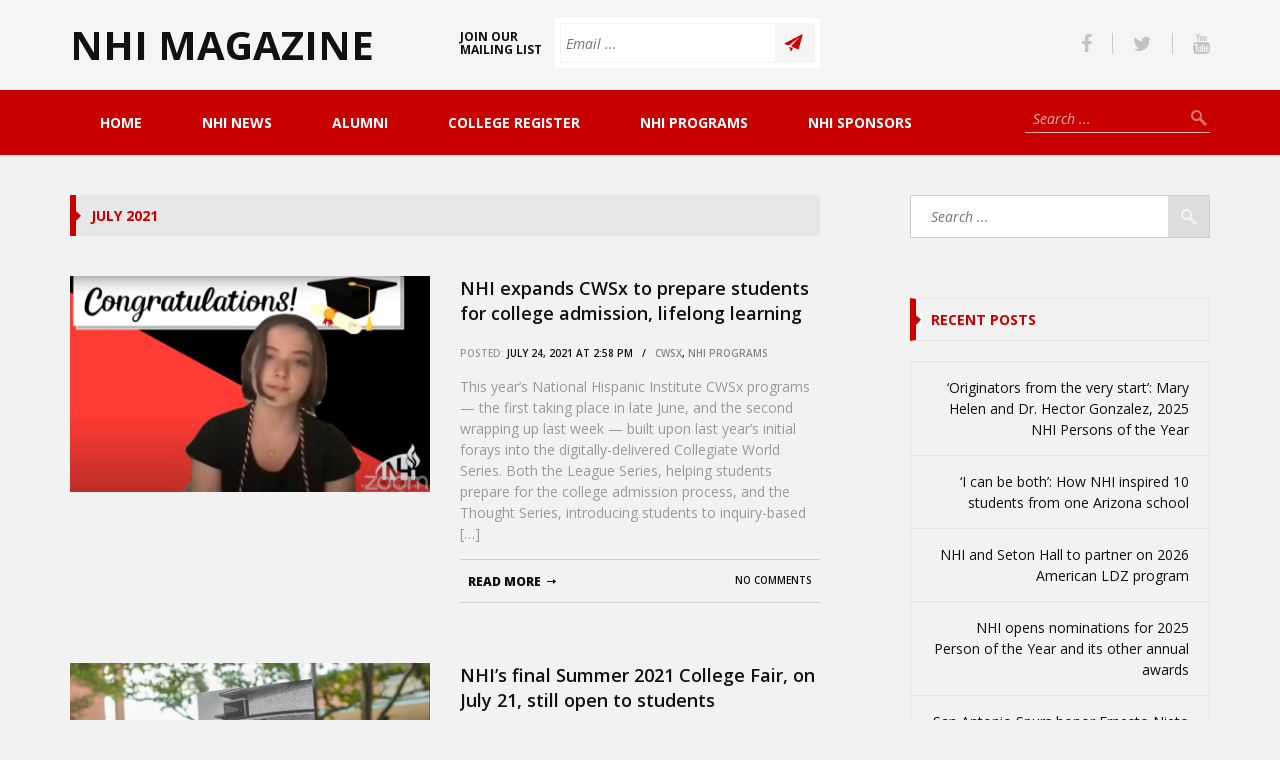

--- FILE ---
content_type: text/html; charset=UTF-8
request_url: https://nhimagazine.com/2021/07/
body_size: 13805
content:
<!DOCTYPE html>

<html lang="en-US">

<head>

    <meta charset="UTF-8" />

    <meta name="viewport" content="width=device-width, initial-scale=1, maximum-scale=1" />

    <title>July 2021 - NHI Magazine</title>

    <link rel="alternate" type="application/rss+xml" title="RSS 2.0" href="https://nhimagazine.com/feed/" />
    <link rel="alternate" type="text/xml" title="RSS .92" href="https://nhimagazine.com/feed/rss/" />
    <link rel="alternate" type="application/atom+xml" title="Atom 0.3" href="https://nhimagazine.com/feed/atom/" />
    <link rel="pingback" href="https://nhimagazine.com/xmlrpc.php" />
    
    <meta name='robots' content='noindex, follow' />

	<!-- This site is optimized with the Yoast SEO plugin v26.5 - https://yoast.com/wordpress/plugins/seo/ -->
	<meta property="og:locale" content="en_US" />
	<meta property="og:type" content="website" />
	<meta property="og:title" content="July 2021 - NHI Magazine" />
	<meta property="og:url" content="https://nhimagazine.com/2021/07/" />
	<meta property="og:site_name" content="NHI Magazine" />
	<meta name="twitter:card" content="summary_large_image" />
	<script type="application/ld+json" class="yoast-schema-graph">{"@context":"https://schema.org","@graph":[{"@type":"CollectionPage","@id":"https://nhimagazine.com/2021/07/","url":"https://nhimagazine.com/2021/07/","name":"July 2021 - NHI Magazine","isPartOf":{"@id":"https://nhimagazine.com/#website"},"primaryImageOfPage":{"@id":"https://nhimagazine.com/2021/07/#primaryimage"},"image":{"@id":"https://nhimagazine.com/2021/07/#primaryimage"},"thumbnailUrl":"https://nhimagazine.com/wp-content/uploads/2021/07/cwsx-2021.jpg","breadcrumb":{"@id":"https://nhimagazine.com/2021/07/#breadcrumb"},"inLanguage":"en-US"},{"@type":"ImageObject","inLanguage":"en-US","@id":"https://nhimagazine.com/2021/07/#primaryimage","url":"https://nhimagazine.com/wp-content/uploads/2021/07/cwsx-2021.jpg","contentUrl":"https://nhimagazine.com/wp-content/uploads/2021/07/cwsx-2021.jpg","width":2000,"height":1200,"caption":"cwsx 2021"},{"@type":"BreadcrumbList","@id":"https://nhimagazine.com/2021/07/#breadcrumb","itemListElement":[{"@type":"ListItem","position":1,"name":"Home","item":"https://nhimagazine.com/"},{"@type":"ListItem","position":2,"name":"Archives for July 2021"}]},{"@type":"WebSite","@id":"https://nhimagazine.com/#website","url":"https://nhimagazine.com/","name":"NHI Magazine","description":"","potentialAction":[{"@type":"SearchAction","target":{"@type":"EntryPoint","urlTemplate":"https://nhimagazine.com/?s={search_term_string}"},"query-input":{"@type":"PropertyValueSpecification","valueRequired":true,"valueName":"search_term_string"}}],"inLanguage":"en-US"}]}</script>
	<!-- / Yoast SEO plugin. -->


<link rel='dns-prefetch' href='//maps.googleapis.com' />
<link rel='dns-prefetch' href='//fonts.googleapis.com' />
<link rel='dns-prefetch' href='//netdna.bootstrapcdn.com' />
<link rel="alternate" type="application/rss+xml" title="NHI Magazine &raquo; Feed" href="https://nhimagazine.com/feed/" />
<link rel="alternate" type="application/rss+xml" title="NHI Magazine &raquo; Comments Feed" href="https://nhimagazine.com/comments/feed/" />
		<!-- This site uses the Google Analytics by ExactMetrics plugin v8.10.2 - Using Analytics tracking - https://www.exactmetrics.com/ -->
		<!-- Note: ExactMetrics is not currently configured on this site. The site owner needs to authenticate with Google Analytics in the ExactMetrics settings panel. -->
					<!-- No tracking code set -->
				<!-- / Google Analytics by ExactMetrics -->
		<style id='wp-img-auto-sizes-contain-inline-css' type='text/css'>
img:is([sizes=auto i],[sizes^="auto," i]){contain-intrinsic-size:3000px 1500px}
/*# sourceURL=wp-img-auto-sizes-contain-inline-css */
</style>
<style id='wp-emoji-styles-inline-css' type='text/css'>

	img.wp-smiley, img.emoji {
		display: inline !important;
		border: none !important;
		box-shadow: none !important;
		height: 1em !important;
		width: 1em !important;
		margin: 0 0.07em !important;
		vertical-align: -0.1em !important;
		background: none !important;
		padding: 0 !important;
	}
/*# sourceURL=wp-emoji-styles-inline-css */
</style>
<style id='wp-block-library-inline-css' type='text/css'>
:root{--wp-block-synced-color:#7a00df;--wp-block-synced-color--rgb:122,0,223;--wp-bound-block-color:var(--wp-block-synced-color);--wp-editor-canvas-background:#ddd;--wp-admin-theme-color:#007cba;--wp-admin-theme-color--rgb:0,124,186;--wp-admin-theme-color-darker-10:#006ba1;--wp-admin-theme-color-darker-10--rgb:0,107,160.5;--wp-admin-theme-color-darker-20:#005a87;--wp-admin-theme-color-darker-20--rgb:0,90,135;--wp-admin-border-width-focus:2px}@media (min-resolution:192dpi){:root{--wp-admin-border-width-focus:1.5px}}.wp-element-button{cursor:pointer}:root .has-very-light-gray-background-color{background-color:#eee}:root .has-very-dark-gray-background-color{background-color:#313131}:root .has-very-light-gray-color{color:#eee}:root .has-very-dark-gray-color{color:#313131}:root .has-vivid-green-cyan-to-vivid-cyan-blue-gradient-background{background:linear-gradient(135deg,#00d084,#0693e3)}:root .has-purple-crush-gradient-background{background:linear-gradient(135deg,#34e2e4,#4721fb 50%,#ab1dfe)}:root .has-hazy-dawn-gradient-background{background:linear-gradient(135deg,#faaca8,#dad0ec)}:root .has-subdued-olive-gradient-background{background:linear-gradient(135deg,#fafae1,#67a671)}:root .has-atomic-cream-gradient-background{background:linear-gradient(135deg,#fdd79a,#004a59)}:root .has-nightshade-gradient-background{background:linear-gradient(135deg,#330968,#31cdcf)}:root .has-midnight-gradient-background{background:linear-gradient(135deg,#020381,#2874fc)}:root{--wp--preset--font-size--normal:16px;--wp--preset--font-size--huge:42px}.has-regular-font-size{font-size:1em}.has-larger-font-size{font-size:2.625em}.has-normal-font-size{font-size:var(--wp--preset--font-size--normal)}.has-huge-font-size{font-size:var(--wp--preset--font-size--huge)}.has-text-align-center{text-align:center}.has-text-align-left{text-align:left}.has-text-align-right{text-align:right}.has-fit-text{white-space:nowrap!important}#end-resizable-editor-section{display:none}.aligncenter{clear:both}.items-justified-left{justify-content:flex-start}.items-justified-center{justify-content:center}.items-justified-right{justify-content:flex-end}.items-justified-space-between{justify-content:space-between}.screen-reader-text{border:0;clip-path:inset(50%);height:1px;margin:-1px;overflow:hidden;padding:0;position:absolute;width:1px;word-wrap:normal!important}.screen-reader-text:focus{background-color:#ddd;clip-path:none;color:#444;display:block;font-size:1em;height:auto;left:5px;line-height:normal;padding:15px 23px 14px;text-decoration:none;top:5px;width:auto;z-index:100000}html :where(.has-border-color){border-style:solid}html :where([style*=border-top-color]){border-top-style:solid}html :where([style*=border-right-color]){border-right-style:solid}html :where([style*=border-bottom-color]){border-bottom-style:solid}html :where([style*=border-left-color]){border-left-style:solid}html :where([style*=border-width]){border-style:solid}html :where([style*=border-top-width]){border-top-style:solid}html :where([style*=border-right-width]){border-right-style:solid}html :where([style*=border-bottom-width]){border-bottom-style:solid}html :where([style*=border-left-width]){border-left-style:solid}html :where(img[class*=wp-image-]){height:auto;max-width:100%}:where(figure){margin:0 0 1em}html :where(.is-position-sticky){--wp-admin--admin-bar--position-offset:var(--wp-admin--admin-bar--height,0px)}@media screen and (max-width:600px){html :where(.is-position-sticky){--wp-admin--admin-bar--position-offset:0px}}

/*# sourceURL=wp-block-library-inline-css */
</style><style id='wp-block-heading-inline-css' type='text/css'>
h1:where(.wp-block-heading).has-background,h2:where(.wp-block-heading).has-background,h3:where(.wp-block-heading).has-background,h4:where(.wp-block-heading).has-background,h5:where(.wp-block-heading).has-background,h6:where(.wp-block-heading).has-background{padding:1.25em 2.375em}h1.has-text-align-left[style*=writing-mode]:where([style*=vertical-lr]),h1.has-text-align-right[style*=writing-mode]:where([style*=vertical-rl]),h2.has-text-align-left[style*=writing-mode]:where([style*=vertical-lr]),h2.has-text-align-right[style*=writing-mode]:where([style*=vertical-rl]),h3.has-text-align-left[style*=writing-mode]:where([style*=vertical-lr]),h3.has-text-align-right[style*=writing-mode]:where([style*=vertical-rl]),h4.has-text-align-left[style*=writing-mode]:where([style*=vertical-lr]),h4.has-text-align-right[style*=writing-mode]:where([style*=vertical-rl]),h5.has-text-align-left[style*=writing-mode]:where([style*=vertical-lr]),h5.has-text-align-right[style*=writing-mode]:where([style*=vertical-rl]),h6.has-text-align-left[style*=writing-mode]:where([style*=vertical-lr]),h6.has-text-align-right[style*=writing-mode]:where([style*=vertical-rl]){rotate:180deg}
/*# sourceURL=https://nhimagazine.com/wp-includes/blocks/heading/style.min.css */
</style>
<style id='wp-block-list-inline-css' type='text/css'>
ol,ul{box-sizing:border-box}:root :where(.wp-block-list.has-background){padding:1.25em 2.375em}
/*# sourceURL=https://nhimagazine.com/wp-includes/blocks/list/style.min.css */
</style>
<style id='wp-block-paragraph-inline-css' type='text/css'>
.is-small-text{font-size:.875em}.is-regular-text{font-size:1em}.is-large-text{font-size:2.25em}.is-larger-text{font-size:3em}.has-drop-cap:not(:focus):first-letter{float:left;font-size:8.4em;font-style:normal;font-weight:100;line-height:.68;margin:.05em .1em 0 0;text-transform:uppercase}body.rtl .has-drop-cap:not(:focus):first-letter{float:none;margin-left:.1em}p.has-drop-cap.has-background{overflow:hidden}:root :where(p.has-background){padding:1.25em 2.375em}:where(p.has-text-color:not(.has-link-color)) a{color:inherit}p.has-text-align-left[style*="writing-mode:vertical-lr"],p.has-text-align-right[style*="writing-mode:vertical-rl"]{rotate:180deg}
/*# sourceURL=https://nhimagazine.com/wp-includes/blocks/paragraph/style.min.css */
</style>
<style id='global-styles-inline-css' type='text/css'>
:root{--wp--preset--aspect-ratio--square: 1;--wp--preset--aspect-ratio--4-3: 4/3;--wp--preset--aspect-ratio--3-4: 3/4;--wp--preset--aspect-ratio--3-2: 3/2;--wp--preset--aspect-ratio--2-3: 2/3;--wp--preset--aspect-ratio--16-9: 16/9;--wp--preset--aspect-ratio--9-16: 9/16;--wp--preset--color--black: #000000;--wp--preset--color--cyan-bluish-gray: #abb8c3;--wp--preset--color--white: #ffffff;--wp--preset--color--pale-pink: #f78da7;--wp--preset--color--vivid-red: #cf2e2e;--wp--preset--color--luminous-vivid-orange: #ff6900;--wp--preset--color--luminous-vivid-amber: #fcb900;--wp--preset--color--light-green-cyan: #7bdcb5;--wp--preset--color--vivid-green-cyan: #00d084;--wp--preset--color--pale-cyan-blue: #8ed1fc;--wp--preset--color--vivid-cyan-blue: #0693e3;--wp--preset--color--vivid-purple: #9b51e0;--wp--preset--gradient--vivid-cyan-blue-to-vivid-purple: linear-gradient(135deg,rgb(6,147,227) 0%,rgb(155,81,224) 100%);--wp--preset--gradient--light-green-cyan-to-vivid-green-cyan: linear-gradient(135deg,rgb(122,220,180) 0%,rgb(0,208,130) 100%);--wp--preset--gradient--luminous-vivid-amber-to-luminous-vivid-orange: linear-gradient(135deg,rgb(252,185,0) 0%,rgb(255,105,0) 100%);--wp--preset--gradient--luminous-vivid-orange-to-vivid-red: linear-gradient(135deg,rgb(255,105,0) 0%,rgb(207,46,46) 100%);--wp--preset--gradient--very-light-gray-to-cyan-bluish-gray: linear-gradient(135deg,rgb(238,238,238) 0%,rgb(169,184,195) 100%);--wp--preset--gradient--cool-to-warm-spectrum: linear-gradient(135deg,rgb(74,234,220) 0%,rgb(151,120,209) 20%,rgb(207,42,186) 40%,rgb(238,44,130) 60%,rgb(251,105,98) 80%,rgb(254,248,76) 100%);--wp--preset--gradient--blush-light-purple: linear-gradient(135deg,rgb(255,206,236) 0%,rgb(152,150,240) 100%);--wp--preset--gradient--blush-bordeaux: linear-gradient(135deg,rgb(254,205,165) 0%,rgb(254,45,45) 50%,rgb(107,0,62) 100%);--wp--preset--gradient--luminous-dusk: linear-gradient(135deg,rgb(255,203,112) 0%,rgb(199,81,192) 50%,rgb(65,88,208) 100%);--wp--preset--gradient--pale-ocean: linear-gradient(135deg,rgb(255,245,203) 0%,rgb(182,227,212) 50%,rgb(51,167,181) 100%);--wp--preset--gradient--electric-grass: linear-gradient(135deg,rgb(202,248,128) 0%,rgb(113,206,126) 100%);--wp--preset--gradient--midnight: linear-gradient(135deg,rgb(2,3,129) 0%,rgb(40,116,252) 100%);--wp--preset--font-size--small: 13px;--wp--preset--font-size--medium: 20px;--wp--preset--font-size--large: 36px;--wp--preset--font-size--x-large: 42px;--wp--preset--spacing--20: 0.44rem;--wp--preset--spacing--30: 0.67rem;--wp--preset--spacing--40: 1rem;--wp--preset--spacing--50: 1.5rem;--wp--preset--spacing--60: 2.25rem;--wp--preset--spacing--70: 3.38rem;--wp--preset--spacing--80: 5.06rem;--wp--preset--shadow--natural: 6px 6px 9px rgba(0, 0, 0, 0.2);--wp--preset--shadow--deep: 12px 12px 50px rgba(0, 0, 0, 0.4);--wp--preset--shadow--sharp: 6px 6px 0px rgba(0, 0, 0, 0.2);--wp--preset--shadow--outlined: 6px 6px 0px -3px rgb(255, 255, 255), 6px 6px rgb(0, 0, 0);--wp--preset--shadow--crisp: 6px 6px 0px rgb(0, 0, 0);}:where(.is-layout-flex){gap: 0.5em;}:where(.is-layout-grid){gap: 0.5em;}body .is-layout-flex{display: flex;}.is-layout-flex{flex-wrap: wrap;align-items: center;}.is-layout-flex > :is(*, div){margin: 0;}body .is-layout-grid{display: grid;}.is-layout-grid > :is(*, div){margin: 0;}:where(.wp-block-columns.is-layout-flex){gap: 2em;}:where(.wp-block-columns.is-layout-grid){gap: 2em;}:where(.wp-block-post-template.is-layout-flex){gap: 1.25em;}:where(.wp-block-post-template.is-layout-grid){gap: 1.25em;}.has-black-color{color: var(--wp--preset--color--black) !important;}.has-cyan-bluish-gray-color{color: var(--wp--preset--color--cyan-bluish-gray) !important;}.has-white-color{color: var(--wp--preset--color--white) !important;}.has-pale-pink-color{color: var(--wp--preset--color--pale-pink) !important;}.has-vivid-red-color{color: var(--wp--preset--color--vivid-red) !important;}.has-luminous-vivid-orange-color{color: var(--wp--preset--color--luminous-vivid-orange) !important;}.has-luminous-vivid-amber-color{color: var(--wp--preset--color--luminous-vivid-amber) !important;}.has-light-green-cyan-color{color: var(--wp--preset--color--light-green-cyan) !important;}.has-vivid-green-cyan-color{color: var(--wp--preset--color--vivid-green-cyan) !important;}.has-pale-cyan-blue-color{color: var(--wp--preset--color--pale-cyan-blue) !important;}.has-vivid-cyan-blue-color{color: var(--wp--preset--color--vivid-cyan-blue) !important;}.has-vivid-purple-color{color: var(--wp--preset--color--vivid-purple) !important;}.has-black-background-color{background-color: var(--wp--preset--color--black) !important;}.has-cyan-bluish-gray-background-color{background-color: var(--wp--preset--color--cyan-bluish-gray) !important;}.has-white-background-color{background-color: var(--wp--preset--color--white) !important;}.has-pale-pink-background-color{background-color: var(--wp--preset--color--pale-pink) !important;}.has-vivid-red-background-color{background-color: var(--wp--preset--color--vivid-red) !important;}.has-luminous-vivid-orange-background-color{background-color: var(--wp--preset--color--luminous-vivid-orange) !important;}.has-luminous-vivid-amber-background-color{background-color: var(--wp--preset--color--luminous-vivid-amber) !important;}.has-light-green-cyan-background-color{background-color: var(--wp--preset--color--light-green-cyan) !important;}.has-vivid-green-cyan-background-color{background-color: var(--wp--preset--color--vivid-green-cyan) !important;}.has-pale-cyan-blue-background-color{background-color: var(--wp--preset--color--pale-cyan-blue) !important;}.has-vivid-cyan-blue-background-color{background-color: var(--wp--preset--color--vivid-cyan-blue) !important;}.has-vivid-purple-background-color{background-color: var(--wp--preset--color--vivid-purple) !important;}.has-black-border-color{border-color: var(--wp--preset--color--black) !important;}.has-cyan-bluish-gray-border-color{border-color: var(--wp--preset--color--cyan-bluish-gray) !important;}.has-white-border-color{border-color: var(--wp--preset--color--white) !important;}.has-pale-pink-border-color{border-color: var(--wp--preset--color--pale-pink) !important;}.has-vivid-red-border-color{border-color: var(--wp--preset--color--vivid-red) !important;}.has-luminous-vivid-orange-border-color{border-color: var(--wp--preset--color--luminous-vivid-orange) !important;}.has-luminous-vivid-amber-border-color{border-color: var(--wp--preset--color--luminous-vivid-amber) !important;}.has-light-green-cyan-border-color{border-color: var(--wp--preset--color--light-green-cyan) !important;}.has-vivid-green-cyan-border-color{border-color: var(--wp--preset--color--vivid-green-cyan) !important;}.has-pale-cyan-blue-border-color{border-color: var(--wp--preset--color--pale-cyan-blue) !important;}.has-vivid-cyan-blue-border-color{border-color: var(--wp--preset--color--vivid-cyan-blue) !important;}.has-vivid-purple-border-color{border-color: var(--wp--preset--color--vivid-purple) !important;}.has-vivid-cyan-blue-to-vivid-purple-gradient-background{background: var(--wp--preset--gradient--vivid-cyan-blue-to-vivid-purple) !important;}.has-light-green-cyan-to-vivid-green-cyan-gradient-background{background: var(--wp--preset--gradient--light-green-cyan-to-vivid-green-cyan) !important;}.has-luminous-vivid-amber-to-luminous-vivid-orange-gradient-background{background: var(--wp--preset--gradient--luminous-vivid-amber-to-luminous-vivid-orange) !important;}.has-luminous-vivid-orange-to-vivid-red-gradient-background{background: var(--wp--preset--gradient--luminous-vivid-orange-to-vivid-red) !important;}.has-very-light-gray-to-cyan-bluish-gray-gradient-background{background: var(--wp--preset--gradient--very-light-gray-to-cyan-bluish-gray) !important;}.has-cool-to-warm-spectrum-gradient-background{background: var(--wp--preset--gradient--cool-to-warm-spectrum) !important;}.has-blush-light-purple-gradient-background{background: var(--wp--preset--gradient--blush-light-purple) !important;}.has-blush-bordeaux-gradient-background{background: var(--wp--preset--gradient--blush-bordeaux) !important;}.has-luminous-dusk-gradient-background{background: var(--wp--preset--gradient--luminous-dusk) !important;}.has-pale-ocean-gradient-background{background: var(--wp--preset--gradient--pale-ocean) !important;}.has-electric-grass-gradient-background{background: var(--wp--preset--gradient--electric-grass) !important;}.has-midnight-gradient-background{background: var(--wp--preset--gradient--midnight) !important;}.has-small-font-size{font-size: var(--wp--preset--font-size--small) !important;}.has-medium-font-size{font-size: var(--wp--preset--font-size--medium) !important;}.has-large-font-size{font-size: var(--wp--preset--font-size--large) !important;}.has-x-large-font-size{font-size: var(--wp--preset--font-size--x-large) !important;}
/*# sourceURL=global-styles-inline-css */
</style>

<style id='classic-theme-styles-inline-css' type='text/css'>
/*! This file is auto-generated */
.wp-block-button__link{color:#fff;background-color:#32373c;border-radius:9999px;box-shadow:none;text-decoration:none;padding:calc(.667em + 2px) calc(1.333em + 2px);font-size:1.125em}.wp-block-file__button{background:#32373c;color:#fff;text-decoration:none}
/*# sourceURL=/wp-includes/css/classic-themes.min.css */
</style>
<link rel='stylesheet' id='novelty-font-opensans-css' href='https://fonts.googleapis.com/css?family=Open+Sans:400italic,700italic,400,600,700,800' type='text/css' media='all' />
<link rel='stylesheet' id='novelty-css-bootstrap-css' href='https://nhimagazine.com/wp-content/themes/novelty/css/bootstrap.css' type='text/css' media='all' />
<link rel='stylesheet' id='novelty-css-awesome-css' href='https://netdna.bootstrapcdn.com/font-awesome/4.1.0/css/font-awesome.min.css' type='text/css' media='all' />
<link rel='stylesheet' id='novelty-css-main-css' href='https://nhimagazine.com/wp-content/themes/novelty/css/style.css?ver=1.01' type='text/css' media='all' />
<link rel='stylesheet' id='novelty-css-root-css' href='https://nhimagazine.com/wp-content/themes/novelty/style.css' type='text/css' media='all' />
<script type="text/javascript" src="https://nhimagazine.com/wp-content/themes/novelty/tesla_framework/static/js/holder.js" id="tesla-image-holder-js"></script>
<script type="text/javascript" id="jquery-core-js-extra">
/* <![CDATA[ */
var tesla_ajax = {"url":"https://nhimagazine.com/wp-admin/admin-ajax.php","nonce":"a763aa4ab6"};
tesla_ajax.actions = {novelty_team:{},
novelty_skills:{},
novelty_toggle:{},
};
//# sourceURL=jquery-core-js-extra
/* ]]> */
</script>
<script type="text/javascript" src="https://nhimagazine.com/wp-includes/js/jquery/jquery.min.js?ver=3.7.1" id="jquery-core-js"></script>
<script type="text/javascript" src="https://nhimagazine.com/wp-includes/js/jquery/jquery-migrate.min.js?ver=3.4.1" id="jquery-migrate-js"></script>
<link rel="https://api.w.org/" href="https://nhimagazine.com/wp-json/" /><link rel="EditURI" type="application/rsd+xml" title="RSD" href="https://nhimagazine.com/xmlrpc.php?rsd" />
<meta name="generator" content="WordPress 6.9" />
<meta name="codeeditor" content="codeeditor/1.2" />
<!-- Analytics by WP Statistics - https://wp-statistics.com -->
<script type="text/javascript">var ajaxurl = 'https://nhimagazine.com/wp-admin/admin-ajax.php';</script><style type="text/css">.recentcomments a{display:inline !important;padding:0 !important;margin:0 !important;}</style>		<style type="text/css" id="wp-custom-css">
			h2 {text-transform: initial; font-size: 31px; font-weight: 400; margin-bottom: 10px; line-height: 1.5em; color: #111;}
h3 {text-transform: initial; font-size: 25px; font-weight: 400; margin-bottom: 10px; line-height: 1.5em; color: #111;}
h4 {text-transform: initial; font-weight: 700; font-size: 14px; }		</style>
		    <style type="text/css">
    .novelty_video_wrapper,
    .video-player {
        position: relative !important;
        padding-bottom: 56.25% !important;
        overflow: hidden !important;
        height: 0 !important;
        width: auto !important;
    }

    .novelty_video_wrapper>iframe,
    .novelty_video_wrapper>object,
    .novelty_video_wrapper>embed,
    .video-player>iframe,
    .video-player>object,
    .video-player>embed {
        position: absolute !important;
        top: 0 !important;
        left: 0 !important;
        width: 100% !important;
        height: 100% !important;
    }
    .contact_map{
        height: 100%;
    }
    body{
background-color: #f2f2f2;
}
    /* first color */
    a:hover {
        color: #c90000;
    }
    .site-title {
        border-left-color: #c90000;
        color: #c90000;
        background-color: #c90000;
    }
    .site-title a,
    .tabs .tab-one h4 a:hover,
    .footer .footer-copyright a:hover,
    .widget-follow-us li a:hover,
    .widget-latest-posts li h4 a:hover,
    .widget-contact li a:hover,
    .category-post .category-post-details a:hover,
    .the-slider .the-bullets li.active span,
    .the-slider .the-bullets li.active h4,
    .home-post .home-post-title a:hover,
    .twitter_widget li a:hover,
    .featured-posts ul li.active a,
    .featured-posts ul li a:hover,
    .home-post .home-post-more .comment-more:hover,
    .site-text-color {
        color: #c90000;
    }
    .twitter_widget {
        border-top-color: #c90000;
    }
    .button-1,
    .comments-area .comment-form .form-submit input,
    .contact-form-box .contact-form .contact-button {
        background-color: #c90000;
    }
    .button-1:hover,
    .comments-area .comment-form .form-submit input:hover, 
    .contact-form-box .contact-form .contact-button:hover {
        background-color: #c90000;
    }
    .subscription .input-cover .subscription-button {
        background-color: #c90000;
    }
    .subscription .input-cover .subscription-line.s_error {
        border-color: #c90000 !important; 
        color: #c90000; 
    }
    .accordion .accordion-heading.active a,
    .the-slider .the-bullets-dots li.active span,
    .site-bg-color {
        background-color: #c90000;
    }
    .sidebar .widget .widget-title {
        border-left-color: #c90000;
        color: #c90000;
    }
    .category-page a {
        color: #c90000;
    }
    .hot-news .hot-news-title {
        border-color: #c90000;
    }
    .hot-news p span {
        color: #c90000;
    }
    .alert.alert-warning {
        background-color: #c90000;
    }
    .menu {
        background-color: #c90000;
    }
    .page-numbers li .current,
    .page-numbers li a:hover {
        background-color: #c90000;
        border-color: #c90000;
    }
    /* second color */
    .sidebar .tabs .tab_nav li a:hover,
    .sidebar .tabs .tab_nav li.active a,
    .tabs .tab_nav li a:hover,
    .tabs .tab_nav li.active a {
        background-color: #a13233;
    }
    /* third color */
    .sidebar .tabs .tab_nav li a,
    .tabs .tab_nav li a {
        background-color: #bd3b3c;
    }
    .comments-area,
    .contact-form-box {
        border-top-color: #bd3b3c;
    }
    .comments-area .comment-form-write,
    .contact-form-box .contact-form-write {
        background-color: #bd3b3c;
    }
    /* fourth color */
    .header .logo span span {
        color: #ab0000;
    }
    .menu ul li.current-menu-item>a,
    .menu ul li.current-page a,
    .menu ul li a:hover {
        background-color: #ab0000;
    }
    /* fifth color */
    .sidebar .widget ul li a:hover {
        color: #279cbe;
    }
    .blog-entry .entry-content-details a {
        color: #279cbe;
    }
    .button-3 {
        background-color: #279cbe;
    }
    .button-3:hover {
        background-color: #279cbe;
    }
    .pricing-table .pricing-table-name {
        background-color: #279cbe;
    }
    .pricing-table ul li span {
        color: #279cbe;
    }
    .comment .comment-info span {
        color: #279cbe;
    }
    .comments-area h1 span,
    .comments-area h2.perfect-form-title span {
        color: #279cbe;
    }
    .comments-area .comment-form span,
    .contact-form-box .contact-form span {
        background-color: #279cbe;
    }
    .comments-area .comment-form .perfect-line:focus,
    .comments-area .comment-form .perfect-area:focus,
    .contact-form-box .contact-form .contact-line:focus,
    .contact-form-box .contact-form .contact-area:focus {
        border-color: #279cbe !important;
    }
    a { 
color: #82878C
}    </style>
    
</head>

<body class="archive date wp-theme-novelty">
    <!-- ======================================================================
                                        START HEADER
    ======================================================================= -->    
    <div class="header">
        <div class="container">
            <div class="row">
                <div class="col-md-4">
                    <div class="logo">
                        <a href="https://nhimagazine.com">
                            <strong>NHI Magazine</strong><br/><em></em>                        </a>
                    </div>
                </div>
                <div class="col-md-4">
                    <form class="subscription" id="newsletter" method="post">
                        <span class="subscription-text">Join Our Mailing List</span>
                        <span class="input-cover">
                            <input type="submit" value="" class="subscription-button">
                            <input type="text" name="email" placeholder="Email ..." class="subscription-line" data-tt-subscription-required data-tt-subscription-type="email">
                            <div class="result_container"></div>
                        </span>
                    </form>
                </div>
                                <div class="col-md-4">
                    <ul class="header-socials">
                                                    <li><a class="header-socials-facebook" href="http://www.facebook.com/NHIHQ"><i class="fa fa-facebook"></i></a></li>
                                                    <li><a class="header-socials-twitter" href="http://twitter.com/nhi_news"><i class="fa fa-twitter"></i></a></li>
                                                    <li><a class="header-socials-youtube" href="http://www.youtube.com/user/NHITV"><i class="fa fa-youtube"></i></a></li>
                                            </ul>
                </div>
                            </div>
        </div>

        <div class="menu site-bg-color">
            <div class="container">
                <form class="header-search" action="https://nhimagazine.com/">
                    <input type="submit" id="searchsubmit" value="" class="header-search-button" />
                    <input type="text" value="" name="s" id="s" class="header-search-line" placeholder="Search ..." />
                </form>
                <div class="responsive-menu">Menu</div>
                <div class="menu-header-menu-container"><ul id="menu-header-menu" class="menu"><li id="menu-item-202" class="menu-item menu-item-type-post_type menu-item-object-page menu-item-home menu-item-has-children menu-item-202"><a href="https://nhimagazine.com/">Home</a>
<ul class="sub-menu">
	<li id="menu-item-205" class="menu-item menu-item-type-post_type menu-item-object-page menu-item-205"><a href="https://nhimagazine.com/contact-us/">Contact Us</a></li>
</ul>
</li>
<li id="menu-item-155" class="menu-item menu-item-type-taxonomy menu-item-object-category menu-item-has-children menu-item-155"><a href="https://nhimagazine.com/category/nhi-news/">NHI News</a>
<ul class="sub-menu">
	<li id="menu-item-222" class="menu-item menu-item-type-taxonomy menu-item-object-category menu-item-222"><a href="https://nhimagazine.com/category/ernesto-nieto/">Ernesto Nieto</a></li>
	<li id="menu-item-223" class="menu-item menu-item-type-taxonomy menu-item-object-category menu-item-223"><a href="https://nhimagazine.com/category/nhi-news/from-the-print-edition/">From the Print Edition</a></li>
</ul>
</li>
<li id="menu-item-157" class="menu-item menu-item-type-taxonomy menu-item-object-category menu-item-157"><a href="https://nhimagazine.com/category/nhi-news/alumni/">Alumni</a></li>
<li id="menu-item-324" class="menu-item menu-item-type-taxonomy menu-item-object-category menu-item-324"><a href="https://nhimagazine.com/category/college-register/">College Register</a></li>
<li id="menu-item-217" class="menu-item menu-item-type-taxonomy menu-item-object-category menu-item-has-children menu-item-217"><a href="https://nhimagazine.com/category/nhi-programs/">NHI Programs</a>
<ul class="sub-menu">
	<li id="menu-item-214" class="menu-item menu-item-type-taxonomy menu-item-object-category menu-item-214"><a href="https://nhimagazine.com/category/nhi-programs/great-debate/">Great Debate</a></li>
	<li id="menu-item-213" class="menu-item menu-item-type-taxonomy menu-item-object-category menu-item-213"><a href="https://nhimagazine.com/category/nhi-programs/ldz/">LDZ</a></li>
	<li id="menu-item-156" class="menu-item menu-item-type-taxonomy menu-item-object-category menu-item-156"><a href="https://nhimagazine.com/category/nhi-programs/cws/">CWS</a></li>
	<li id="menu-item-229" class="menu-item menu-item-type-taxonomy menu-item-object-category menu-item-229"><a href="https://nhimagazine.com/category/nhi-programs/celebracion/">Celebración</a></li>
	<li id="menu-item-230" class="menu-item menu-item-type-taxonomy menu-item-object-category menu-item-230"><a href="https://nhimagazine.com/category/nhi-programs/jfl-fellows/">JFL Fellows</a></li>
	<li id="menu-item-159" class="menu-item menu-item-type-taxonomy menu-item-object-category menu-item-159"><a href="https://nhimagazine.com/category/nhi-programs/collegiate-leadership-network/">CLN</a></li>
</ul>
</li>
<li id="menu-item-158" class="menu-item menu-item-type-taxonomy menu-item-object-category menu-item-158"><a href="https://nhimagazine.com/category/nhi-sponsors/">NHI Sponsors</a></li>
</ul></div>            </div>
        </div>
    </div>
    <!-- ======================================================================
                                        END HEADER
    ======================================================================= -->    <!-- =====================================================================
                                 START CONTENT
====================================================================== -->
<div class="content">
    <div class="container">
        <div class="row">
            <div class="col-md-8">

                
                <div class="site-title">
                    July 2021                </div>

                
                
                
                <div class="home-post post-2348 post type-post status-publish format-standard has-post-thumbnail hentry category-cwsx category-nhi-programs">
                    <div class="row">

                        
                        <div class="col-md-6">
                            <div class="home-post-cover">
                                <img width="2000" height="1200" src="https://nhimagazine.com/wp-content/uploads/2021/07/cwsx-2021.jpg" class="attachment-full size-full wp-post-image" alt="cwsx 2021" decoding="async" fetchpriority="high" srcset="https://nhimagazine.com/wp-content/uploads/2021/07/cwsx-2021.jpg 2000w, https://nhimagazine.com/wp-content/uploads/2021/07/cwsx-2021-300x180.jpg 300w, https://nhimagazine.com/wp-content/uploads/2021/07/cwsx-2021-1024x614.jpg 1024w, https://nhimagazine.com/wp-content/uploads/2021/07/cwsx-2021-768x461.jpg 768w, https://nhimagazine.com/wp-content/uploads/2021/07/cwsx-2021-1536x922.jpg 1536w" sizes="(max-width: 2000px) 100vw, 2000px" />                            </div>
                        </div>

                        
                        <div class="col-md-6">
                            <h2 class="home-post-title">
                                <a href="https://nhimagazine.com/2021/07/24/2021-cwsx-programs/">NHI expands CWSx to prepare students for college admission, lifelong learning</a>
                            </h2>
                            <div class="home-post-details">
                                <span>Posted:</span> July 24, 2021 at 2:58 pm &nbsp; / &nbsp; <a href="https://nhimagazine.com/category/nhi-programs/cwsx/" rel="category tag">CWSx</a>, <a href="https://nhimagazine.com/category/nhi-programs/" rel="category tag">NHI Programs</a>                            </div>
                            <p>This year’s National Hispanic Institute CWSx programs — the first taking place in late June, and the second wrapping up last week — built upon last year’s initial forays into the digitally-delivered Collegiate World Series. Both the League Series, helping students prepare for the college admission process, and the Thought Series, introducing students to inquiry-based [&hellip;]</p>
                            <div class="home-post-more">
                                <a href="https://nhimagazine.com/2021/07/24/2021-cwsx-programs/" class="comment-more">No Comments</a>
                                <a class="click-more" href="https://nhimagazine.com/2021/07/24/2021-cwsx-programs/">read more</a>
                            </div>
                        </div>
                    </div>
                </div>

                
                <div class="home-post post-2338 post type-post status-publish format-standard has-post-thumbnail hentry category-college-register category-nhi-programs">
                    <div class="row">

                        
                        <div class="col-md-6">
                            <div class="home-post-cover">
                                <img width="2000" height="1200" src="https://nhimagazine.com/wp-content/uploads/2021/07/trinity-university-nhi-college-fair.jpg" class="attachment-full size-full wp-post-image" alt="nhi college fair july 21" decoding="async" srcset="https://nhimagazine.com/wp-content/uploads/2021/07/trinity-university-nhi-college-fair.jpg 2000w, https://nhimagazine.com/wp-content/uploads/2021/07/trinity-university-nhi-college-fair-300x180.jpg 300w, https://nhimagazine.com/wp-content/uploads/2021/07/trinity-university-nhi-college-fair-1024x614.jpg 1024w, https://nhimagazine.com/wp-content/uploads/2021/07/trinity-university-nhi-college-fair-768x461.jpg 768w, https://nhimagazine.com/wp-content/uploads/2021/07/trinity-university-nhi-college-fair-1536x922.jpg 1536w" sizes="(max-width: 2000px) 100vw, 2000px" />                            </div>
                        </div>

                        
                        <div class="col-md-6">
                            <h2 class="home-post-title">
                                <a href="https://nhimagazine.com/2021/07/20/nhi-college-fair-summer-2021-july-21/">NHI&#8217;s final Summer 2021 College Fair, on July 21, still open to students</a>
                            </h2>
                            <div class="home-post-details">
                                <span>Posted:</span> July 20, 2021 at 9:17 am &nbsp; / &nbsp; <a href="https://nhimagazine.com/category/college-register/" rel="category tag">College Register</a>, <a href="https://nhimagazine.com/category/nhi-programs/" rel="category tag">NHI Programs</a>                            </div>
                            <p>The National Hispanic Institute, as part of its ongoing effort to connect its students with representatives for higher education institutions, is holding the second of its two Summer 2021 College Fair events on Wednesday, July 21. The program is open to all students enrolled in NHI programs this summer. The July 21 session, starting at [&hellip;]</p>
                            <div class="home-post-more">
                                <a href="https://nhimagazine.com/2021/07/20/nhi-college-fair-summer-2021-july-21/" class="comment-more">No Comments</a>
                                <a class="click-more" href="https://nhimagazine.com/2021/07/20/nhi-college-fair-summer-2021-july-21/">read more</a>
                            </div>
                        </div>
                    </div>
                </div>

                
                <div class="home-post post-2329 post type-post status-publish format-standard has-post-thumbnail hentry category-ldz">
                    <div class="row">

                        
                        <div class="col-md-6">
                            <div class="home-post-cover">
                                <img width="2000" height="1199" src="https://nhimagazine.com/wp-content/uploads/2021/07/2021-colorado-ldz-students.jpg" class="attachment-full size-full wp-post-image" alt="2021 colorado ldz students" decoding="async" srcset="https://nhimagazine.com/wp-content/uploads/2021/07/2021-colorado-ldz-students.jpg 2000w, https://nhimagazine.com/wp-content/uploads/2021/07/2021-colorado-ldz-students-300x180.jpg 300w, https://nhimagazine.com/wp-content/uploads/2021/07/2021-colorado-ldz-students-1024x614.jpg 1024w, https://nhimagazine.com/wp-content/uploads/2021/07/2021-colorado-ldz-students-768x460.jpg 768w, https://nhimagazine.com/wp-content/uploads/2021/07/2021-colorado-ldz-students-1536x921.jpg 1536w" sizes="(max-width: 2000px) 100vw, 2000px" />                            </div>
                        </div>

                        
                        <div class="col-md-6">
                            <h2 class="home-post-title">
                                <a href="https://nhimagazine.com/2021/07/09/nhi-returns-to-its-roots-with-colorado-ldz-program-at-colorado-state/">NHI returns to its roots with Colorado LDZ program at Colorado State</a>
                            </h2>
                            <div class="home-post-details">
                                <span>Posted:</span> July 9, 2021 at 5:50 pm &nbsp; / &nbsp; <a href="https://nhimagazine.com/category/nhi-programs/ldz/" rel="category tag">LDZ</a>                            </div>
                            <p>The Colorado Lorenzo de Zavala Youth Legislative Session — better known as the Colorado LDZ — welcomed 113 students to Colorado State University, continuing a National Hispanic Institute tradition spanning more than 30 years that was able to resume from its one-year pause in 2021. The program brought together students from Mexico and Puerto Rico [&hellip;]</p>
                            <div class="home-post-more">
                                <a href="https://nhimagazine.com/2021/07/09/nhi-returns-to-its-roots-with-colorado-ldz-program-at-colorado-state/" class="comment-more">No Comments</a>
                                <a class="click-more" href="https://nhimagazine.com/2021/07/09/nhi-returns-to-its-roots-with-colorado-ldz-program-at-colorado-state/">read more</a>
                            </div>
                        </div>
                    </div>
                </div>

                
                
                <!-- === PAGINATION === -->
                <ul class='page-numbers'>
	<li><span aria-current="page" class="page-numbers current">1</span></li>
	<li><a class="page-numbers" href="https://nhimagazine.com/2021/07/page/2/">2</a></li>
	<li><a class="next page-numbers" href="https://nhimagazine.com/2021/07/page/2/">&rarr;</a></li>
</ul>
                <!-- === PAGINATION === -->

            </div>

                        
            <div class="col-md-4">
                <div class="sidebar">
                    
                    <div id="search-2" class="widget widget_search"><form class="search-form" action="https://nhimagazine.com/">
    <input type="submit" id="searchsubmit" value="" class="search-form-button" />
    <input type="text" value="" name="s" id="s" class="search-form-line" placeholder="Search ..." />
</form></div>
		<div id="recent-posts-2" class="widget widget_recent_entries">
		<h2 class="widget-title">Recent Posts</h2>
		<ul>
											<li>
					<a href="https://nhimagazine.com/2025/12/31/originators-from-the-very-start-mary-helen-and-dr-hector-gonzalez-2025-nhi-persons-of-the-year/">&#8216;Originators from the very start&#8217;: Mary Helen and Dr. Hector Gonzalez, 2025 NHI Persons of the Year</a>
									</li>
											<li>
					<a href="https://nhimagazine.com/2025/12/16/yuma-catholic-high-school-nhi-great-debate/">&#8216;I can be both&#8217;: How NHI inspired 10 students from one Arizona school</a>
									</li>
											<li>
					<a href="https://nhimagazine.com/2025/12/15/nhi-seton-hall-partnering-on-2026-american-ldz-program/">NHI and Seton Hall to partner on 2026 American LDZ program</a>
									</li>
											<li>
					<a href="https://nhimagazine.com/2025/12/10/nhi-opens-nominations-2025-person-of-the-year-plus-awards/">NHI opens nominations for 2025 Person of the Year and its other annual awards</a>
									</li>
											<li>
					<a href="https://nhimagazine.com/2025/11/21/san-antonio-spurs-honor-ernesto-nieto-and-nhi-for-hispanic-heritage-celebration/">San Antonio Spurs honor Ernesto Nieto and NHI for Hispanic Heritage celebration</a>
									</li>
					</ul>

		</div><div id="recent-comments-2" class="widget widget_recent_comments"><h2 class="widget-title">Recent Comments</h2><ul id="recentcomments"><li class="recentcomments"><span class="comment-author-link">Melissa M. Jaure (NHI 1994-1996)</span> on <a href="https://nhimagazine.com/2022/12/31/nick-lopez-named-2022-person-of-the-year/#comment-29151">Nick Lopez named 2022 Person of the Year</a></li><li class="recentcomments"><span class="comment-author-link">Eva Maldonado</span> on <a href="https://nhimagazine.com/2022/12/31/nick-lopez-named-2022-person-of-the-year/#comment-29131">Nick Lopez named 2022 Person of the Year</a></li><li class="recentcomments"><span class="comment-author-link">Margarita De León Viera</span> on <a href="https://nhimagazine.com/2022/11/10/introducing-the-first-three-2023-ldz-junior-counselor-winners/#comment-28621">Introducing the First Three 2023 LDZ Junior Counselor Winners!</a></li><li class="recentcomments"><span class="comment-author-link"><a href="https://madcity.supplies/q3-2022-update-life-made-ec/" class="url" rel="ugc external nofollow">Q3 2022 Update - Life made EC - Madcity Supplies</a></span> on <a href="https://nhimagazine.com/2022/09/21/nhi-partners-with-erin-condren-for-colorful-vibrant-hispanic-heritage-month-series/#comment-28321">NHI partners with Erin Condren for colorful, vibrant Hispanic Heritage Month series</a></li><li class="recentcomments"><span class="comment-author-link"><a href="http://larranag@oxy.edu" class="url" rel="ugc external nofollow">Juana Larra</a></span> on <a href="https://nhimagazine.com/2022/07/07/nhi-successfully-completes-2022-new-mexico-ldz/#comment-28233">NHI successfully completes the 2022 Dionisio “Dennis” Chavez New Mexico LDZ</a></li></ul></div><div id="archives-2" class="widget widget_archive"><h2 class="widget-title">Archives</h2>
			<ul>
					<li><a href='https://nhimagazine.com/2025/12/'>December 2025</a></li>
	<li><a href='https://nhimagazine.com/2025/11/'>November 2025</a></li>
	<li><a href='https://nhimagazine.com/2025/10/'>October 2025</a></li>
	<li><a href='https://nhimagazine.com/2025/08/'>August 2025</a></li>
	<li><a href='https://nhimagazine.com/2025/07/'>July 2025</a></li>
	<li><a href='https://nhimagazine.com/2025/06/'>June 2025</a></li>
	<li><a href='https://nhimagazine.com/2025/05/'>May 2025</a></li>
	<li><a href='https://nhimagazine.com/2025/04/'>April 2025</a></li>
	<li><a href='https://nhimagazine.com/2025/03/'>March 2025</a></li>
	<li><a href='https://nhimagazine.com/2025/02/'>February 2025</a></li>
	<li><a href='https://nhimagazine.com/2025/01/'>January 2025</a></li>
	<li><a href='https://nhimagazine.com/2024/12/'>December 2024</a></li>
	<li><a href='https://nhimagazine.com/2024/11/'>November 2024</a></li>
	<li><a href='https://nhimagazine.com/2024/10/'>October 2024</a></li>
	<li><a href='https://nhimagazine.com/2024/08/'>August 2024</a></li>
	<li><a href='https://nhimagazine.com/2024/07/'>July 2024</a></li>
	<li><a href='https://nhimagazine.com/2024/06/'>June 2024</a></li>
	<li><a href='https://nhimagazine.com/2024/01/'>January 2024</a></li>
	<li><a href='https://nhimagazine.com/2023/12/'>December 2023</a></li>
	<li><a href='https://nhimagazine.com/2023/11/'>November 2023</a></li>
	<li><a href='https://nhimagazine.com/2023/10/'>October 2023</a></li>
	<li><a href='https://nhimagazine.com/2023/09/'>September 2023</a></li>
	<li><a href='https://nhimagazine.com/2023/06/'>June 2023</a></li>
	<li><a href='https://nhimagazine.com/2023/03/'>March 2023</a></li>
	<li><a href='https://nhimagazine.com/2023/02/'>February 2023</a></li>
	<li><a href='https://nhimagazine.com/2023/01/'>January 2023</a></li>
	<li><a href='https://nhimagazine.com/2022/12/'>December 2022</a></li>
	<li><a href='https://nhimagazine.com/2022/11/'>November 2022</a></li>
	<li><a href='https://nhimagazine.com/2022/10/'>October 2022</a></li>
	<li><a href='https://nhimagazine.com/2022/09/'>September 2022</a></li>
	<li><a href='https://nhimagazine.com/2022/08/'>August 2022</a></li>
	<li><a href='https://nhimagazine.com/2022/07/'>July 2022</a></li>
	<li><a href='https://nhimagazine.com/2022/06/'>June 2022</a></li>
	<li><a href='https://nhimagazine.com/2022/05/'>May 2022</a></li>
	<li><a href='https://nhimagazine.com/2022/04/'>April 2022</a></li>
	<li><a href='https://nhimagazine.com/2022/03/'>March 2022</a></li>
	<li><a href='https://nhimagazine.com/2022/02/'>February 2022</a></li>
	<li><a href='https://nhimagazine.com/2022/01/'>January 2022</a></li>
	<li><a href='https://nhimagazine.com/2021/12/'>December 2021</a></li>
	<li><a href='https://nhimagazine.com/2021/11/'>November 2021</a></li>
	<li><a href='https://nhimagazine.com/2021/10/'>October 2021</a></li>
	<li><a href='https://nhimagazine.com/2021/09/'>September 2021</a></li>
	<li><a href='https://nhimagazine.com/2021/08/'>August 2021</a></li>
	<li><a href='https://nhimagazine.com/2021/07/' aria-current="page">July 2021</a></li>
	<li><a href='https://nhimagazine.com/2021/06/'>June 2021</a></li>
	<li><a href='https://nhimagazine.com/2021/05/'>May 2021</a></li>
	<li><a href='https://nhimagazine.com/2021/04/'>April 2021</a></li>
	<li><a href='https://nhimagazine.com/2021/03/'>March 2021</a></li>
	<li><a href='https://nhimagazine.com/2021/02/'>February 2021</a></li>
	<li><a href='https://nhimagazine.com/2021/01/'>January 2021</a></li>
	<li><a href='https://nhimagazine.com/2020/12/'>December 2020</a></li>
	<li><a href='https://nhimagazine.com/2020/11/'>November 2020</a></li>
	<li><a href='https://nhimagazine.com/2020/10/'>October 2020</a></li>
	<li><a href='https://nhimagazine.com/2020/09/'>September 2020</a></li>
	<li><a href='https://nhimagazine.com/2020/08/'>August 2020</a></li>
	<li><a href='https://nhimagazine.com/2020/07/'>July 2020</a></li>
	<li><a href='https://nhimagazine.com/2020/06/'>June 2020</a></li>
	<li><a href='https://nhimagazine.com/2020/05/'>May 2020</a></li>
	<li><a href='https://nhimagazine.com/2020/04/'>April 2020</a></li>
	<li><a href='https://nhimagazine.com/2020/03/'>March 2020</a></li>
	<li><a href='https://nhimagazine.com/2020/02/'>February 2020</a></li>
	<li><a href='https://nhimagazine.com/2020/01/'>January 2020</a></li>
	<li><a href='https://nhimagazine.com/2019/12/'>December 2019</a></li>
	<li><a href='https://nhimagazine.com/2019/11/'>November 2019</a></li>
	<li><a href='https://nhimagazine.com/2019/10/'>October 2019</a></li>
	<li><a href='https://nhimagazine.com/2019/08/'>August 2019</a></li>
	<li><a href='https://nhimagazine.com/2019/07/'>July 2019</a></li>
	<li><a href='https://nhimagazine.com/2019/06/'>June 2019</a></li>
	<li><a href='https://nhimagazine.com/2019/05/'>May 2019</a></li>
	<li><a href='https://nhimagazine.com/2019/04/'>April 2019</a></li>
	<li><a href='https://nhimagazine.com/2019/02/'>February 2019</a></li>
	<li><a href='https://nhimagazine.com/2019/01/'>January 2019</a></li>
	<li><a href='https://nhimagazine.com/2018/12/'>December 2018</a></li>
	<li><a href='https://nhimagazine.com/2018/11/'>November 2018</a></li>
	<li><a href='https://nhimagazine.com/2018/08/'>August 2018</a></li>
	<li><a href='https://nhimagazine.com/2018/07/'>July 2018</a></li>
	<li><a href='https://nhimagazine.com/2018/06/'>June 2018</a></li>
	<li><a href='https://nhimagazine.com/2018/05/'>May 2018</a></li>
	<li><a href='https://nhimagazine.com/2018/04/'>April 2018</a></li>
	<li><a href='https://nhimagazine.com/2018/03/'>March 2018</a></li>
	<li><a href='https://nhimagazine.com/2018/02/'>February 2018</a></li>
	<li><a href='https://nhimagazine.com/2018/01/'>January 2018</a></li>
	<li><a href='https://nhimagazine.com/2017/12/'>December 2017</a></li>
	<li><a href='https://nhimagazine.com/2017/11/'>November 2017</a></li>
	<li><a href='https://nhimagazine.com/2017/10/'>October 2017</a></li>
	<li><a href='https://nhimagazine.com/2017/09/'>September 2017</a></li>
	<li><a href='https://nhimagazine.com/2017/08/'>August 2017</a></li>
	<li><a href='https://nhimagazine.com/2017/07/'>July 2017</a></li>
	<li><a href='https://nhimagazine.com/2017/06/'>June 2017</a></li>
	<li><a href='https://nhimagazine.com/2017/05/'>May 2017</a></li>
	<li><a href='https://nhimagazine.com/2017/04/'>April 2017</a></li>
	<li><a href='https://nhimagazine.com/2017/03/'>March 2017</a></li>
	<li><a href='https://nhimagazine.com/2017/02/'>February 2017</a></li>
	<li><a href='https://nhimagazine.com/2017/01/'>January 2017</a></li>
	<li><a href='https://nhimagazine.com/2016/12/'>December 2016</a></li>
	<li><a href='https://nhimagazine.com/2016/11/'>November 2016</a></li>
	<li><a href='https://nhimagazine.com/2016/10/'>October 2016</a></li>
	<li><a href='https://nhimagazine.com/2016/09/'>September 2016</a></li>
	<li><a href='https://nhimagazine.com/2016/08/'>August 2016</a></li>
	<li><a href='https://nhimagazine.com/2016/07/'>July 2016</a></li>
	<li><a href='https://nhimagazine.com/2016/06/'>June 2016</a></li>
	<li><a href='https://nhimagazine.com/2016/05/'>May 2016</a></li>
	<li><a href='https://nhimagazine.com/2016/04/'>April 2016</a></li>
	<li><a href='https://nhimagazine.com/2016/03/'>March 2016</a></li>
	<li><a href='https://nhimagazine.com/2016/02/'>February 2016</a></li>
	<li><a href='https://nhimagazine.com/2016/01/'>January 2016</a></li>
	<li><a href='https://nhimagazine.com/2015/11/'>November 2015</a></li>
	<li><a href='https://nhimagazine.com/2015/08/'>August 2015</a></li>
	<li><a href='https://nhimagazine.com/2015/07/'>July 2015</a></li>
	<li><a href='https://nhimagazine.com/2015/05/'>May 2015</a></li>
			</ul>

			</div><div id="categories-2" class="widget widget_categories"><h2 class="widget-title">Categories</h2>
			<ul>
					<li class="cat-item cat-item-7"><a href="https://nhimagazine.com/category/nhi-news/alumni/">Alumni</a>
</li>
	<li class="cat-item cat-item-21"><a href="https://nhimagazine.com/category/nhi-programs/celebracion/">Celebración</a>
</li>
	<li class="cat-item cat-item-6"><a href="https://nhimagazine.com/category/nhi-programs/collegiate-leadership-network/">CLN</a>
</li>
	<li class="cat-item cat-item-70"><a href="https://nhimagazine.com/category/college-register/">College Register</a>
</li>
	<li class="cat-item cat-item-140"><a href="https://nhimagazine.com/category/college-register-spotlight/">College Register Spotlight</a>
</li>
	<li class="cat-item cat-item-74"><a href="https://nhimagazine.com/category/community-social-entrepreneurship/">CSE</a>
</li>
	<li class="cat-item cat-item-2"><a href="https://nhimagazine.com/category/nhi-programs/cws/">CWS</a>
</li>
	<li class="cat-item cat-item-125"><a href="https://nhimagazine.com/category/nhi-programs/cwsx/">CWSx</a>
</li>
	<li class="cat-item cat-item-124"><a href="https://nhimagazine.com/category/nhi-programs/digital-leadership-experiences/">Digital Leadership Experiences</a>
</li>
	<li class="cat-item cat-item-117"><a href="https://nhimagazine.com/category/nhi-programs/digital-leadership-symposium/">Digital Leadership Symposium</a>
</li>
	<li class="cat-item cat-item-3"><a href="https://nhimagazine.com/category/ernesto-nieto/">Ernesto Nieto</a>
</li>
	<li class="cat-item cat-item-4"><a href="https://nhimagazine.com/category/featured/">Featured</a>
</li>
	<li class="cat-item cat-item-19"><a href="https://nhimagazine.com/category/nhi-news/from-the-print-edition/">From the Print Edition</a>
</li>
	<li class="cat-item cat-item-149"><a href="https://nhimagazine.com/category/fundraising/">Fundraising</a>
</li>
	<li class="cat-item cat-item-130"><a href="https://nhimagazine.com/category/nhi-programs/gdx/">GDx</a>
</li>
	<li class="cat-item cat-item-83"><a href="https://nhimagazine.com/category/global-latino-community/">Global Latino Community</a>
</li>
	<li class="cat-item cat-item-16"><a href="https://nhimagazine.com/category/nhi-programs/great-debate/">Great Debate</a>
</li>
	<li class="cat-item cat-item-20"><a href="https://nhimagazine.com/category/nhi-programs/jfl-fellows/">JFL Fellows</a>
</li>
	<li class="cat-item cat-item-17"><a href="https://nhimagazine.com/category/nhi-programs/ldz/">LDZ</a>
</li>
	<li class="cat-item cat-item-144"><a href="https://nhimagazine.com/category/nhi-programs/ldzx/">LDZx</a>
</li>
	<li class="cat-item cat-item-72"><a href="https://nhimagazine.com/category/media-coverage/">Media Coverage</a>
</li>
	<li class="cat-item cat-item-73"><a href="https://nhimagazine.com/category/nhi-award-winners/">NHI Award Winners</a>
</li>
	<li class="cat-item cat-item-82"><a href="https://nhimagazine.com/category/nhi-news/nhi-decision-day/">NHI Decision Day</a>
</li>
	<li class="cat-item cat-item-5"><a href="https://nhimagazine.com/category/nhi-news/">NHI News</a>
</li>
	<li class="cat-item cat-item-220"><a href="https://nhimagazine.com/category/nhi-award-winners/nhi-person-of-the-year/">NHI Person of the Year</a>
</li>
	<li class="cat-item cat-item-18"><a href="https://nhimagazine.com/category/nhi-programs/">NHI Programs</a>
</li>
	<li class="cat-item cat-item-8"><a href="https://nhimagazine.com/category/nhi-sponsors/">NHI Sponsors</a>
</li>
	<li class="cat-item cat-item-75"><a href="https://nhimagazine.com/category/nhi-news/podcasts/">Podcasts</a>
</li>
	<li class="cat-item cat-item-123"><a href="https://nhimagazine.com/category/nhi-programs/theme/">Theme</a>
</li>
	<li class="cat-item cat-item-109"><a href="https://nhimagazine.com/category/volunteers/">Volunteers</a>
</li>
	<li class="cat-item cat-item-1"><a href="https://nhimagazine.com/category/volunteers/volunteers-volunteers/">Volunteers</a>
</li>
			</ul>

			</div><div id="meta-2" class="widget widget_meta"><h2 class="widget-title">Meta</h2>
		<ul>
						<li><a rel="nofollow" href="https://nhimagazine.com/wp-login.php">Log in</a></li>
			<li><a href="https://nhimagazine.com/feed/">Entries feed</a></li>
			<li><a href="https://nhimagazine.com/comments/feed/">Comments feed</a></li>

			<li><a href="https://wordpress.org/">WordPress.org</a></li>
		</ul>

		</div><div id="search-2" class="widget widget_search"><form class="search-form" action="https://nhimagazine.com/">
    <input type="submit" id="searchsubmit" value="" class="search-form-button" />
    <input type="text" value="" name="s" id="s" class="search-form-line" placeholder="Search ..." />
</form></div>
		<div id="recent-posts-2" class="widget widget_recent_entries">
		<h2 class="widget-title">Recent Posts</h2>
		<ul>
											<li>
					<a href="https://nhimagazine.com/2025/12/31/originators-from-the-very-start-mary-helen-and-dr-hector-gonzalez-2025-nhi-persons-of-the-year/">&#8216;Originators from the very start&#8217;: Mary Helen and Dr. Hector Gonzalez, 2025 NHI Persons of the Year</a>
									</li>
											<li>
					<a href="https://nhimagazine.com/2025/12/16/yuma-catholic-high-school-nhi-great-debate/">&#8216;I can be both&#8217;: How NHI inspired 10 students from one Arizona school</a>
									</li>
											<li>
					<a href="https://nhimagazine.com/2025/12/15/nhi-seton-hall-partnering-on-2026-american-ldz-program/">NHI and Seton Hall to partner on 2026 American LDZ program</a>
									</li>
											<li>
					<a href="https://nhimagazine.com/2025/12/10/nhi-opens-nominations-2025-person-of-the-year-plus-awards/">NHI opens nominations for 2025 Person of the Year and its other annual awards</a>
									</li>
											<li>
					<a href="https://nhimagazine.com/2025/11/21/san-antonio-spurs-honor-ernesto-nieto-and-nhi-for-hispanic-heritage-celebration/">San Antonio Spurs honor Ernesto Nieto and NHI for Hispanic Heritage celebration</a>
									</li>
					</ul>

		</div><div id="recent-comments-2" class="widget widget_recent_comments"><h2 class="widget-title">Recent Comments</h2><ul id="recentcomments-2"><li class="recentcomments"><span class="comment-author-link">Melissa M. Jaure (NHI 1994-1996)</span> on <a href="https://nhimagazine.com/2022/12/31/nick-lopez-named-2022-person-of-the-year/#comment-29151">Nick Lopez named 2022 Person of the Year</a></li><li class="recentcomments"><span class="comment-author-link">Eva Maldonado</span> on <a href="https://nhimagazine.com/2022/12/31/nick-lopez-named-2022-person-of-the-year/#comment-29131">Nick Lopez named 2022 Person of the Year</a></li><li class="recentcomments"><span class="comment-author-link">Margarita De León Viera</span> on <a href="https://nhimagazine.com/2022/11/10/introducing-the-first-three-2023-ldz-junior-counselor-winners/#comment-28621">Introducing the First Three 2023 LDZ Junior Counselor Winners!</a></li><li class="recentcomments"><span class="comment-author-link"><a href="https://madcity.supplies/q3-2022-update-life-made-ec/" class="url" rel="ugc external nofollow">Q3 2022 Update - Life made EC - Madcity Supplies</a></span> on <a href="https://nhimagazine.com/2022/09/21/nhi-partners-with-erin-condren-for-colorful-vibrant-hispanic-heritage-month-series/#comment-28321">NHI partners with Erin Condren for colorful, vibrant Hispanic Heritage Month series</a></li><li class="recentcomments"><span class="comment-author-link"><a href="http://larranag@oxy.edu" class="url" rel="ugc external nofollow">Juana Larra</a></span> on <a href="https://nhimagazine.com/2022/07/07/nhi-successfully-completes-2022-new-mexico-ldz/#comment-28233">NHI successfully completes the 2022 Dionisio “Dennis” Chavez New Mexico LDZ</a></li></ul></div><div id="archives-2" class="widget widget_archive"><h2 class="widget-title">Archives</h2>
			<ul>
					<li><a href='https://nhimagazine.com/2025/12/'>December 2025</a></li>
	<li><a href='https://nhimagazine.com/2025/11/'>November 2025</a></li>
	<li><a href='https://nhimagazine.com/2025/10/'>October 2025</a></li>
	<li><a href='https://nhimagazine.com/2025/08/'>August 2025</a></li>
	<li><a href='https://nhimagazine.com/2025/07/'>July 2025</a></li>
	<li><a href='https://nhimagazine.com/2025/06/'>June 2025</a></li>
	<li><a href='https://nhimagazine.com/2025/05/'>May 2025</a></li>
	<li><a href='https://nhimagazine.com/2025/04/'>April 2025</a></li>
	<li><a href='https://nhimagazine.com/2025/03/'>March 2025</a></li>
	<li><a href='https://nhimagazine.com/2025/02/'>February 2025</a></li>
	<li><a href='https://nhimagazine.com/2025/01/'>January 2025</a></li>
	<li><a href='https://nhimagazine.com/2024/12/'>December 2024</a></li>
	<li><a href='https://nhimagazine.com/2024/11/'>November 2024</a></li>
	<li><a href='https://nhimagazine.com/2024/10/'>October 2024</a></li>
	<li><a href='https://nhimagazine.com/2024/08/'>August 2024</a></li>
	<li><a href='https://nhimagazine.com/2024/07/'>July 2024</a></li>
	<li><a href='https://nhimagazine.com/2024/06/'>June 2024</a></li>
	<li><a href='https://nhimagazine.com/2024/01/'>January 2024</a></li>
	<li><a href='https://nhimagazine.com/2023/12/'>December 2023</a></li>
	<li><a href='https://nhimagazine.com/2023/11/'>November 2023</a></li>
	<li><a href='https://nhimagazine.com/2023/10/'>October 2023</a></li>
	<li><a href='https://nhimagazine.com/2023/09/'>September 2023</a></li>
	<li><a href='https://nhimagazine.com/2023/06/'>June 2023</a></li>
	<li><a href='https://nhimagazine.com/2023/03/'>March 2023</a></li>
	<li><a href='https://nhimagazine.com/2023/02/'>February 2023</a></li>
	<li><a href='https://nhimagazine.com/2023/01/'>January 2023</a></li>
	<li><a href='https://nhimagazine.com/2022/12/'>December 2022</a></li>
	<li><a href='https://nhimagazine.com/2022/11/'>November 2022</a></li>
	<li><a href='https://nhimagazine.com/2022/10/'>October 2022</a></li>
	<li><a href='https://nhimagazine.com/2022/09/'>September 2022</a></li>
	<li><a href='https://nhimagazine.com/2022/08/'>August 2022</a></li>
	<li><a href='https://nhimagazine.com/2022/07/'>July 2022</a></li>
	<li><a href='https://nhimagazine.com/2022/06/'>June 2022</a></li>
	<li><a href='https://nhimagazine.com/2022/05/'>May 2022</a></li>
	<li><a href='https://nhimagazine.com/2022/04/'>April 2022</a></li>
	<li><a href='https://nhimagazine.com/2022/03/'>March 2022</a></li>
	<li><a href='https://nhimagazine.com/2022/02/'>February 2022</a></li>
	<li><a href='https://nhimagazine.com/2022/01/'>January 2022</a></li>
	<li><a href='https://nhimagazine.com/2021/12/'>December 2021</a></li>
	<li><a href='https://nhimagazine.com/2021/11/'>November 2021</a></li>
	<li><a href='https://nhimagazine.com/2021/10/'>October 2021</a></li>
	<li><a href='https://nhimagazine.com/2021/09/'>September 2021</a></li>
	<li><a href='https://nhimagazine.com/2021/08/'>August 2021</a></li>
	<li><a href='https://nhimagazine.com/2021/07/' aria-current="page">July 2021</a></li>
	<li><a href='https://nhimagazine.com/2021/06/'>June 2021</a></li>
	<li><a href='https://nhimagazine.com/2021/05/'>May 2021</a></li>
	<li><a href='https://nhimagazine.com/2021/04/'>April 2021</a></li>
	<li><a href='https://nhimagazine.com/2021/03/'>March 2021</a></li>
	<li><a href='https://nhimagazine.com/2021/02/'>February 2021</a></li>
	<li><a href='https://nhimagazine.com/2021/01/'>January 2021</a></li>
	<li><a href='https://nhimagazine.com/2020/12/'>December 2020</a></li>
	<li><a href='https://nhimagazine.com/2020/11/'>November 2020</a></li>
	<li><a href='https://nhimagazine.com/2020/10/'>October 2020</a></li>
	<li><a href='https://nhimagazine.com/2020/09/'>September 2020</a></li>
	<li><a href='https://nhimagazine.com/2020/08/'>August 2020</a></li>
	<li><a href='https://nhimagazine.com/2020/07/'>July 2020</a></li>
	<li><a href='https://nhimagazine.com/2020/06/'>June 2020</a></li>
	<li><a href='https://nhimagazine.com/2020/05/'>May 2020</a></li>
	<li><a href='https://nhimagazine.com/2020/04/'>April 2020</a></li>
	<li><a href='https://nhimagazine.com/2020/03/'>March 2020</a></li>
	<li><a href='https://nhimagazine.com/2020/02/'>February 2020</a></li>
	<li><a href='https://nhimagazine.com/2020/01/'>January 2020</a></li>
	<li><a href='https://nhimagazine.com/2019/12/'>December 2019</a></li>
	<li><a href='https://nhimagazine.com/2019/11/'>November 2019</a></li>
	<li><a href='https://nhimagazine.com/2019/10/'>October 2019</a></li>
	<li><a href='https://nhimagazine.com/2019/08/'>August 2019</a></li>
	<li><a href='https://nhimagazine.com/2019/07/'>July 2019</a></li>
	<li><a href='https://nhimagazine.com/2019/06/'>June 2019</a></li>
	<li><a href='https://nhimagazine.com/2019/05/'>May 2019</a></li>
	<li><a href='https://nhimagazine.com/2019/04/'>April 2019</a></li>
	<li><a href='https://nhimagazine.com/2019/02/'>February 2019</a></li>
	<li><a href='https://nhimagazine.com/2019/01/'>January 2019</a></li>
	<li><a href='https://nhimagazine.com/2018/12/'>December 2018</a></li>
	<li><a href='https://nhimagazine.com/2018/11/'>November 2018</a></li>
	<li><a href='https://nhimagazine.com/2018/08/'>August 2018</a></li>
	<li><a href='https://nhimagazine.com/2018/07/'>July 2018</a></li>
	<li><a href='https://nhimagazine.com/2018/06/'>June 2018</a></li>
	<li><a href='https://nhimagazine.com/2018/05/'>May 2018</a></li>
	<li><a href='https://nhimagazine.com/2018/04/'>April 2018</a></li>
	<li><a href='https://nhimagazine.com/2018/03/'>March 2018</a></li>
	<li><a href='https://nhimagazine.com/2018/02/'>February 2018</a></li>
	<li><a href='https://nhimagazine.com/2018/01/'>January 2018</a></li>
	<li><a href='https://nhimagazine.com/2017/12/'>December 2017</a></li>
	<li><a href='https://nhimagazine.com/2017/11/'>November 2017</a></li>
	<li><a href='https://nhimagazine.com/2017/10/'>October 2017</a></li>
	<li><a href='https://nhimagazine.com/2017/09/'>September 2017</a></li>
	<li><a href='https://nhimagazine.com/2017/08/'>August 2017</a></li>
	<li><a href='https://nhimagazine.com/2017/07/'>July 2017</a></li>
	<li><a href='https://nhimagazine.com/2017/06/'>June 2017</a></li>
	<li><a href='https://nhimagazine.com/2017/05/'>May 2017</a></li>
	<li><a href='https://nhimagazine.com/2017/04/'>April 2017</a></li>
	<li><a href='https://nhimagazine.com/2017/03/'>March 2017</a></li>
	<li><a href='https://nhimagazine.com/2017/02/'>February 2017</a></li>
	<li><a href='https://nhimagazine.com/2017/01/'>January 2017</a></li>
	<li><a href='https://nhimagazine.com/2016/12/'>December 2016</a></li>
	<li><a href='https://nhimagazine.com/2016/11/'>November 2016</a></li>
	<li><a href='https://nhimagazine.com/2016/10/'>October 2016</a></li>
	<li><a href='https://nhimagazine.com/2016/09/'>September 2016</a></li>
	<li><a href='https://nhimagazine.com/2016/08/'>August 2016</a></li>
	<li><a href='https://nhimagazine.com/2016/07/'>July 2016</a></li>
	<li><a href='https://nhimagazine.com/2016/06/'>June 2016</a></li>
	<li><a href='https://nhimagazine.com/2016/05/'>May 2016</a></li>
	<li><a href='https://nhimagazine.com/2016/04/'>April 2016</a></li>
	<li><a href='https://nhimagazine.com/2016/03/'>March 2016</a></li>
	<li><a href='https://nhimagazine.com/2016/02/'>February 2016</a></li>
	<li><a href='https://nhimagazine.com/2016/01/'>January 2016</a></li>
	<li><a href='https://nhimagazine.com/2015/11/'>November 2015</a></li>
	<li><a href='https://nhimagazine.com/2015/08/'>August 2015</a></li>
	<li><a href='https://nhimagazine.com/2015/07/'>July 2015</a></li>
	<li><a href='https://nhimagazine.com/2015/05/'>May 2015</a></li>
			</ul>

			</div><div id="categories-2" class="widget widget_categories"><h2 class="widget-title">Categories</h2>
			<ul>
					<li class="cat-item cat-item-7"><a href="https://nhimagazine.com/category/nhi-news/alumni/">Alumni</a>
</li>
	<li class="cat-item cat-item-21"><a href="https://nhimagazine.com/category/nhi-programs/celebracion/">Celebración</a>
</li>
	<li class="cat-item cat-item-6"><a href="https://nhimagazine.com/category/nhi-programs/collegiate-leadership-network/">CLN</a>
</li>
	<li class="cat-item cat-item-70"><a href="https://nhimagazine.com/category/college-register/">College Register</a>
</li>
	<li class="cat-item cat-item-140"><a href="https://nhimagazine.com/category/college-register-spotlight/">College Register Spotlight</a>
</li>
	<li class="cat-item cat-item-74"><a href="https://nhimagazine.com/category/community-social-entrepreneurship/">CSE</a>
</li>
	<li class="cat-item cat-item-2"><a href="https://nhimagazine.com/category/nhi-programs/cws/">CWS</a>
</li>
	<li class="cat-item cat-item-125"><a href="https://nhimagazine.com/category/nhi-programs/cwsx/">CWSx</a>
</li>
	<li class="cat-item cat-item-124"><a href="https://nhimagazine.com/category/nhi-programs/digital-leadership-experiences/">Digital Leadership Experiences</a>
</li>
	<li class="cat-item cat-item-117"><a href="https://nhimagazine.com/category/nhi-programs/digital-leadership-symposium/">Digital Leadership Symposium</a>
</li>
	<li class="cat-item cat-item-3"><a href="https://nhimagazine.com/category/ernesto-nieto/">Ernesto Nieto</a>
</li>
	<li class="cat-item cat-item-4"><a href="https://nhimagazine.com/category/featured/">Featured</a>
</li>
	<li class="cat-item cat-item-19"><a href="https://nhimagazine.com/category/nhi-news/from-the-print-edition/">From the Print Edition</a>
</li>
	<li class="cat-item cat-item-149"><a href="https://nhimagazine.com/category/fundraising/">Fundraising</a>
</li>
	<li class="cat-item cat-item-130"><a href="https://nhimagazine.com/category/nhi-programs/gdx/">GDx</a>
</li>
	<li class="cat-item cat-item-83"><a href="https://nhimagazine.com/category/global-latino-community/">Global Latino Community</a>
</li>
	<li class="cat-item cat-item-16"><a href="https://nhimagazine.com/category/nhi-programs/great-debate/">Great Debate</a>
</li>
	<li class="cat-item cat-item-20"><a href="https://nhimagazine.com/category/nhi-programs/jfl-fellows/">JFL Fellows</a>
</li>
	<li class="cat-item cat-item-17"><a href="https://nhimagazine.com/category/nhi-programs/ldz/">LDZ</a>
</li>
	<li class="cat-item cat-item-144"><a href="https://nhimagazine.com/category/nhi-programs/ldzx/">LDZx</a>
</li>
	<li class="cat-item cat-item-72"><a href="https://nhimagazine.com/category/media-coverage/">Media Coverage</a>
</li>
	<li class="cat-item cat-item-73"><a href="https://nhimagazine.com/category/nhi-award-winners/">NHI Award Winners</a>
</li>
	<li class="cat-item cat-item-82"><a href="https://nhimagazine.com/category/nhi-news/nhi-decision-day/">NHI Decision Day</a>
</li>
	<li class="cat-item cat-item-5"><a href="https://nhimagazine.com/category/nhi-news/">NHI News</a>
</li>
	<li class="cat-item cat-item-220"><a href="https://nhimagazine.com/category/nhi-award-winners/nhi-person-of-the-year/">NHI Person of the Year</a>
</li>
	<li class="cat-item cat-item-18"><a href="https://nhimagazine.com/category/nhi-programs/">NHI Programs</a>
</li>
	<li class="cat-item cat-item-8"><a href="https://nhimagazine.com/category/nhi-sponsors/">NHI Sponsors</a>
</li>
	<li class="cat-item cat-item-75"><a href="https://nhimagazine.com/category/nhi-news/podcasts/">Podcasts</a>
</li>
	<li class="cat-item cat-item-123"><a href="https://nhimagazine.com/category/nhi-programs/theme/">Theme</a>
</li>
	<li class="cat-item cat-item-109"><a href="https://nhimagazine.com/category/volunteers/">Volunteers</a>
</li>
	<li class="cat-item cat-item-1"><a href="https://nhimagazine.com/category/volunteers/volunteers-volunteers/">Volunteers</a>
</li>
			</ul>

			</div><div id="meta-2" class="widget widget_meta"><h2 class="widget-title">Meta</h2>
		<ul>
						<li><a rel="nofollow" href="https://nhimagazine.com/wp-login.php">Log in</a></li>
			<li><a href="https://nhimagazine.com/feed/">Entries feed</a></li>
			<li><a href="https://nhimagazine.com/comments/feed/">Comments feed</a></li>

			<li><a href="https://wordpress.org/">WordPress.org</a></li>
		</ul>

		</div>
                </div>
            </div>
            
                        
        </div>
        <!-- <div class="twitter_widget" data-user="teslathemes" data-posts="1">
            <h4 class="twitter-title site-text-color">latest tweets</h4>
        </div> -->
    </div>
</div>
<!-- =====================================================================
                                 END CONTENT
====================================================================== -->
    <!-- =====================================================================
                                         START FOOTER
    ====================================================================== -->
    <div class="footer">
        <div class="container">
            <div class="col-md-4">
                            </div>
            <div class="col-md-6">
                <div id="novelty_widget_banner-5" class="widget novelty_widget_banner"><h2 class="widget-title">Sponsored by</h2><img src="https://nhimagazine.com/wp-content/uploads/2015/08/sf225-e1497475883399.jpg" /></div>            </div>
            <div class="col-md-2">
                            </div>
        </div>
        <div class="footer-copyright">
            Copyright 2015 <span>National Hispanic Institute</span>        </div>
    </div>
    <!-- =====================================================================
                                         END FOOTER
    ====================================================================== -->

    <script type="speculationrules">
{"prefetch":[{"source":"document","where":{"and":[{"href_matches":"/*"},{"not":{"href_matches":["/wp-*.php","/wp-admin/*","/wp-content/uploads/*","/wp-content/*","/wp-content/plugins/*","/wp-content/themes/novelty/*","/*\\?(.+)"]}},{"not":{"selector_matches":"a[rel~=\"nofollow\"]"}},{"not":{"selector_matches":".no-prefetch, .no-prefetch a"}}]},"eagerness":"conservative"}]}
</script>
<script type="text/javascript" src="https://maps.googleapis.com/maps/api/js?v=3.exp&amp;sensor=false&amp;libraries=places&amp;ver=6.9" id="google_map-js"></script>
<script type="text/javascript" src="https://nhimagazine.com/wp-content/themes/novelty/tesla_framework/static/js/subscription.js?ver=6.9" id="subscription-js"></script>
<script type="text/javascript" src="https://nhimagazine.com/wp-content/themes/novelty/js/retina-1.1.0.min.js" id="novelty-js-retina-js"></script>
<script type="text/javascript" src="https://nhimagazine.com/wp-content/themes/novelty/js/modernizr.custom.63321.js" id="novelty-js-modernizr-js"></script>
<script type="text/javascript" src="https://nhimagazine.com/wp-content/themes/novelty/js/bootstrap.js" id="novelty-js-bootstrap-js"></script>
<script type="text/javascript" src="https://nhimagazine.com/wp-content/themes/novelty/js/placeholder.js" id="novelty-js-placeholder-js"></script>
<script type="text/javascript" src="https://nhimagazine.com/wp-content/themes/novelty/js/imagesloaded.pkgd.min.js" id="novelty-js-imagesloaded-js"></script>
<script type="text/javascript" src="https://nhimagazine.com/wp-content/themes/novelty/js/masonry.pkgd.js" id="novelty-js-masonry-js"></script>
<script type="text/javascript" src="https://nhimagazine.com/wp-content/themes/novelty/js/plugins.js?ver=1.01" id="novelty-js-plugins-js"></script>
<script type="text/javascript" src="https://nhimagazine.com/wp-content/themes/novelty/js/jquery.swipebox.min.js" id="novelty-js-swipebox-js"></script>
<script type="text/javascript" src="https://nhimagazine.com/wp-content/themes/novelty/js/buttons.js" id="novelty-js-sharethis-js"></script>
<script type="text/javascript" id="novelty-js-options-js-extra">
/* <![CDATA[ */
var novelty = {"ajaxurl":"https://nhimagazine.com/wp-admin/admin-ajax.php","contact_fill":"Please fill in all the required fields.","contact_email":"Please provide a valid e-mail."};
//# sourceURL=novelty-js-options-js-extra
/* ]]> */
</script>
<script type="text/javascript" src="https://nhimagazine.com/wp-content/themes/novelty/js/options.js" id="novelty-js-options-js"></script>
<script type="text/javascript" id="wp-statistics-tracker-js-extra">
/* <![CDATA[ */
var WP_Statistics_Tracker_Object = {"requestUrl":"https://nhimagazine.com/wp-json/wp-statistics/v2","ajaxUrl":"https://nhimagazine.com/wp-admin/admin-ajax.php","hitParams":{"wp_statistics_hit":1,"source_type":"archive","source_id":0,"search_query":"","signature":"225ccc8ccdd41e50e2aa2f5b4788a9b6","endpoint":"hit"},"option":{"dntEnabled":false,"bypassAdBlockers":false,"consentIntegration":{"name":null,"status":[]},"isPreview":false,"userOnline":false,"trackAnonymously":false,"isWpConsentApiActive":false,"consentLevel":"disabled"},"isLegacyEventLoaded":"","customEventAjaxUrl":"https://nhimagazine.com/wp-admin/admin-ajax.php?action=wp_statistics_custom_event&nonce=5e50fb9b7e","onlineParams":{"wp_statistics_hit":1,"source_type":"archive","source_id":0,"search_query":"","signature":"225ccc8ccdd41e50e2aa2f5b4788a9b6","action":"wp_statistics_online_check"},"jsCheckTime":"60000"};
//# sourceURL=wp-statistics-tracker-js-extra
/* ]]> */
</script>
<script type="text/javascript" src="https://nhimagazine.com/wp-content/plugins/wp-statistics/assets/js/tracker.js?ver=14.16" id="wp-statistics-tracker-js"></script>
<script id="wp-emoji-settings" type="application/json">
{"baseUrl":"https://s.w.org/images/core/emoji/17.0.2/72x72/","ext":".png","svgUrl":"https://s.w.org/images/core/emoji/17.0.2/svg/","svgExt":".svg","source":{"concatemoji":"https://nhimagazine.com/wp-includes/js/wp-emoji-release.min.js?ver=6.9"}}
</script>
<script type="module">
/* <![CDATA[ */
/*! This file is auto-generated */
const a=JSON.parse(document.getElementById("wp-emoji-settings").textContent),o=(window._wpemojiSettings=a,"wpEmojiSettingsSupports"),s=["flag","emoji"];function i(e){try{var t={supportTests:e,timestamp:(new Date).valueOf()};sessionStorage.setItem(o,JSON.stringify(t))}catch(e){}}function c(e,t,n){e.clearRect(0,0,e.canvas.width,e.canvas.height),e.fillText(t,0,0);t=new Uint32Array(e.getImageData(0,0,e.canvas.width,e.canvas.height).data);e.clearRect(0,0,e.canvas.width,e.canvas.height),e.fillText(n,0,0);const a=new Uint32Array(e.getImageData(0,0,e.canvas.width,e.canvas.height).data);return t.every((e,t)=>e===a[t])}function p(e,t){e.clearRect(0,0,e.canvas.width,e.canvas.height),e.fillText(t,0,0);var n=e.getImageData(16,16,1,1);for(let e=0;e<n.data.length;e++)if(0!==n.data[e])return!1;return!0}function u(e,t,n,a){switch(t){case"flag":return n(e,"\ud83c\udff3\ufe0f\u200d\u26a7\ufe0f","\ud83c\udff3\ufe0f\u200b\u26a7\ufe0f")?!1:!n(e,"\ud83c\udde8\ud83c\uddf6","\ud83c\udde8\u200b\ud83c\uddf6")&&!n(e,"\ud83c\udff4\udb40\udc67\udb40\udc62\udb40\udc65\udb40\udc6e\udb40\udc67\udb40\udc7f","\ud83c\udff4\u200b\udb40\udc67\u200b\udb40\udc62\u200b\udb40\udc65\u200b\udb40\udc6e\u200b\udb40\udc67\u200b\udb40\udc7f");case"emoji":return!a(e,"\ud83e\u1fac8")}return!1}function f(e,t,n,a){let r;const o=(r="undefined"!=typeof WorkerGlobalScope&&self instanceof WorkerGlobalScope?new OffscreenCanvas(300,150):document.createElement("canvas")).getContext("2d",{willReadFrequently:!0}),s=(o.textBaseline="top",o.font="600 32px Arial",{});return e.forEach(e=>{s[e]=t(o,e,n,a)}),s}function r(e){var t=document.createElement("script");t.src=e,t.defer=!0,document.head.appendChild(t)}a.supports={everything:!0,everythingExceptFlag:!0},new Promise(t=>{let n=function(){try{var e=JSON.parse(sessionStorage.getItem(o));if("object"==typeof e&&"number"==typeof e.timestamp&&(new Date).valueOf()<e.timestamp+604800&&"object"==typeof e.supportTests)return e.supportTests}catch(e){}return null}();if(!n){if("undefined"!=typeof Worker&&"undefined"!=typeof OffscreenCanvas&&"undefined"!=typeof URL&&URL.createObjectURL&&"undefined"!=typeof Blob)try{var e="postMessage("+f.toString()+"("+[JSON.stringify(s),u.toString(),c.toString(),p.toString()].join(",")+"));",a=new Blob([e],{type:"text/javascript"});const r=new Worker(URL.createObjectURL(a),{name:"wpTestEmojiSupports"});return void(r.onmessage=e=>{i(n=e.data),r.terminate(),t(n)})}catch(e){}i(n=f(s,u,c,p))}t(n)}).then(e=>{for(const n in e)a.supports[n]=e[n],a.supports.everything=a.supports.everything&&a.supports[n],"flag"!==n&&(a.supports.everythingExceptFlag=a.supports.everythingExceptFlag&&a.supports[n]);var t;a.supports.everythingExceptFlag=a.supports.everythingExceptFlag&&!a.supports.flag,a.supports.everything||((t=a.source||{}).concatemoji?r(t.concatemoji):t.wpemoji&&t.twemoji&&(r(t.twemoji),r(t.wpemoji)))});
//# sourceURL=https://nhimagazine.com/wp-includes/js/wp-emoji-loader.min.js
/* ]]> */
</script>
<!--[if lt IE 9]><script src=""></script><![endif]-->    
</body>

</html>

--- FILE ---
content_type: text/javascript
request_url: https://nhimagazine.com/wp-content/themes/novelty/js/options.js
body_size: 4736
content:
(function($){

    $(function(){

        // Layout switcher for carousel sections
        $('.front-posts').each(function(){

            var t = $(this);

            var t_views = t.find('ul.display-metod>li[class^="view-"]>a');

            var t_state = 0;

            var t_layout_0;

            var t_layout_1;

            var t_layout_0_action;

            var t_layout_1_action;

            if(2===t_views.length){

                t_layout_0 = t.find('.front-posts-layout-0').clone();

                t_layout_1 = t.find('.front-posts-layout-1').clone();

                t.find('.front-posts-layout-1').hide();

                t.find('.front-posts-layout-0>[data-tesla-plugin="carousel-pre"]').tesla_carousel();

                t_layout_0_action = function(){

                    t.find('.front-posts-layout-1>[data-tesla-plugin="carousel-pre"]').tesla_remove();

                    t.find('.front-posts-layout-1').hide();

                    t.find('.front-posts-layout-0').each(function(i, e){

                        $(e).replaceWith(t_layout_0.eq(i).clone());

                    });

                    t.find('.front-posts-layout-0').show();

                    t.find('.front-posts-layout-0>[data-tesla-plugin="carousel-pre"]').tesla_carousel();

                }

                t_layout_1_action = function(){

                    t.find('.front-posts-layout-0>[data-tesla-plugin="carousel-pre"]').tesla_remove();

                    t.find('.front-posts-layout-0').hide();

                    t.find('.front-posts-layout-1').each(function(i, e){

                        $(e).replaceWith(t_layout_1.eq(i).clone());

                    });

                    t.find('.front-posts-layout-1').show();

                    t.find('.front-posts-layout-1>[data-tesla-plugin="carousel-pre"]').tesla_carousel();
                    
                }

                t_views.eq(0).click(function(ev){

                    if(0!==t_state){

                        t_state = 0;

                        t_layout_0_action();

                    }

                    ev.stopPropagation();

                    if(ev.preventDefault)
                        ev.preventDefault();

                    return false;

                });

                t_views.eq(1).click(function(ev){

                    if(1!==t_state){

                        t_state = 1;

                        t_layout_1_action();

                    }

                    ev.stopPropagation();

                    if(ev.preventDefault)
                        ev.preventDefault();

                    return false;

                });

            }

        });

        // Subscription
        jQuery('.subscription').tt_subscription({
            success : function(result,config,form){
                jQuery(form).find('[name="email"]').val('').attr('placeholder', result);
            },
            error: function(error,config,form){
                jQuery(form).find('[name="email"]').val('').attr('placeholder', error);
            },
            required: function(config,form){
                jQuery(form).find('[name="email"]').val('').attr('placeholder', config.required_msg);
            },
            invalid_email: function(config,form){
                jQuery(form).find('[name="email"]').val('').attr('placeholder', config.invalid_email_msg);
            }
        });

    });

})(jQuery);

jQuery(document).ready(function () {
    "use strict";
    jQuery(".responsive-menu").click(function (e) {
        jQuery(".menu .responsive-menu+div>ul").css({display: "block"});
        e.stopPropagation();
        if (e.preventDefault)
            e.preventDefault();
        return false;
    });
    jQuery("body").click(function () {
        jQuery(".menu .responsive-menu+div>ul").css({display: "none"});
    });
});

jQuery(document).ready(function () {
    "use strict";
    jQuery(".search-top-form-button").click(function (e) {
        e.stopPropagation();

        jQuery(".search-form-location").css({
            display: "block"
        });

    });
    jQuery('.search-top-form').click(function (e) {
        e.stopPropagation();

        jQuery(".search-form-location").css({
            display: "block"
        });

    });
    jQuery("body").click(function () {
        jQuery(".search-form-location").css({
            display: "none"
        });
    });
});


var tesla_responsive = function (options) {
    "use strict";
    var $window;

    var length;

    var previous;

    var resize;

    if (jQuery.isArray(options)) {

        $window = jQuery(window);

        length = options.length - 1;

        resize = function () {

            var width = $window.width();

            var i;

            for (i = 0; i < length && width > options[i].resolution; i++)
            ;

            if (previous !== i) {

                previous = i;

                options[i].action();

            }

        };

        $window.resize(resize);

        resize();

    }

};

// Limit scope pollution from any deprecated API                     height: 50px;  
(function () {

    "use strict";

    var matched, browser;

    // Use of jQuery.browser is frowned upon.
    // More details: http://api.jquery.com/jQuery.browser
    // jQuery.uaMatch maintained for back-compat
    jQuery.uaMatch = function (ua) {
        ua = ua.toLowerCase();

        var match = /(chrome)[ \/]([\w.]+)/.exec(ua) ||
            /(webkit)[ \/]([\w.]+)/.exec(ua) ||
            /(opera)(?:.*version|)[ \/]([\w.]+)/.exec(ua) ||
            /(msie) ([\w.]+)/.exec(ua) ||
            ua.indexOf("compatible") < 0 && /(mozilla)(?:.*? rv:([\w.]+)|)/.exec(ua) || [];

        return {
            browser: match[1] || "",
            version: match[2] || "0"
        };
    };

    matched = jQuery.uaMatch(navigator.userAgent);
    browser = {};

    if (matched.browser) {
        browser[matched.browser] = true;
        browser.version = matched.version;
    }

    // Chrome is Webkit, but Webkit is also Safari.
    if (browser.chrome) {
        browser.webkit = true;
    } else if (browser.webkit) {
        browser.safari = true;
    }

    jQuery.browser = browser;

    jQuery.sub = function () {
        function jQuerySub(selector, context) {
            return new jQuerySub.fn.init(selector, context);
        }
        jQuery.extend(true, jQuerySub, this);
        jQuerySub.superclass = this;
        jQuerySub.fn = jQuerySub.prototype = this();
        jQuerySub.fn.constructor = jQuerySub;
        jQuerySub.sub = this.sub;
        jQuerySub.fn.init = function init(selector, context) {
            if (context && context instanceof jQuery && !(context instanceof jQuerySub)) {
                context = jQuerySub(context);
            }

            return jQuery.fn.init.call(this, selector, context, rootjQuerySub);
        };
        jQuerySub.fn.init.prototype = jQuerySub.fn;
        var rootjQuerySub = jQuerySub(document);
        return jQuerySub;
    };

})();

// Instantiate theme collapse element object
$theme_accordion = {};
$theme_accordion.collapse = {};

/* ACCORDION */
jQuery(".accordion-toggle").click(function () {
    "use strict";
    if (jQuery(this).parent().hasClass('active')) {
        $theme_accordion.collapse.close(jQuery(this).parent().parent());
        return;
    }
    jQuery('.accordion-group').each(function (i, elem) {
        $theme_accordion.collapse.close(elem);
    });
    $theme_accordion.collapse.open(this);
});


/* ACCORDION STATE MANAGER */
$theme_accordion.collapse.close = function close(element) {
    "use strict";
    jQuery(element).children('.accordion-heading').removeClass('active');
    jQuery(element).children('.accordion-heading').find('.plus').html('+');
};
$theme_accordion.collapse.open = function open(element) {
    "use strict";
    jQuery(element).parent().toggleClass('active');
    jQuery(element).find('.plus').html('-');
};
/* --------------------------- */



/* ================= SCROOL TOP ================= */
jQuery(document).ready(function () {
    "use strict";
    jQuery('.backtotop').click(function () {
        jQuery('body,html').animate({
            scrollTop: 0
        }, 1200, 'swing');
        return false;
    });
});


/* ================= IE fix ================= */
jQuery(document).ready(function () {
    "use strict";
    if (!Array.prototype.indexOf) {
        Array.prototype.indexOf = function (obj, start) {
            for (var i = (start || 0), j = this.length; i < j; i++) {
                if (this[i] === obj) {
                    return i;
                }
            }
            return -1;
        };
    }
});

/* ================= START PLACE HOLDER ================= */
jQuery(document).ready(function ($) {
    "use strict";
    jQuery('input[placeholder], textarea[placeholder]').placeholder();
});
/* ================= END PLACE HOLDER ================= */

//=============Subscription =======================================
function validateEmail(sEmail) {
    "use strict";
    var filter = /^([\w-\.]+)@((\[[0-9]{1,3}\.[0-9]{1,3}\.[0-9]{1,3}\.)|(([\w-]+\.)+))([a-zA-Z]{2,4}|[0-9]{1,3})(\]?)$/;
    if (filter.test(sEmail)) {
        return true;
    } else {
        return false;
    }
}

jQuery("#subscribe").submit(function (event) {
    "use strict";
    //preventing from normal submition
    event.preventDefault();
    //validating email
    var sEmail = jQuery('#subscribe .subscribe_line').val();
    if (jQuery.trim(sEmail).length === 0) {
        jQuery('.subscribe_info').html('Email is missing').fadeIn('fast', function () {
            setTimeout(function () {
                jQuery('.subscribe_info').fadeOut('slow');
            }, 3000);
        });
        event.preventDefault(); //stops script execution
        return false;
    }
    //if valid email send info to php
    if (validateEmail(sEmail)) {
        jQuery.post("php/subscribes.php", jQuery("#subscribe").serialize(), function (result) {
            jQuery('.subscribe_info').html(result).fadeIn('fast', function () {
                setTimeout(function () {
                    jQuery('.subscribe_info').fadeOut('slow');
                }, 3000);
            });
        });
    } else {
        jQuery('.subscribe_info').html('Invalid Email').fadeIn('fast', function () {
            setTimeout(function () {
                jQuery('.subscribe_info').fadeOut('slow');
            }, 3000);
        });
        event.preventDefault();
        return false;
    }
});

/* ================= CONTACTS FORM ================= */
console.log(novelty);
console.log(novelty.contact_fill);
console.log(novelty.contact_email);
jQuery('#contact_form').each(function () {
    "use strict";
    var t = jQuery(this);
    var t_result = jQuery('#contact_send');
    var t_result_init_val = t_result.val();
    var validate_email = function validateEmail(email) {
        var re = /^(([^<>()[\]\\.,;:\s@\"]+(\.[^<>()[\]\\.,;:\s@\"]+)*)|(\".+\"))@((\[[0-9]{1,3}\.[0-9]{1,3}\.[0-9]{1,3}\.[0-9]{1,3}\])|(([a-zA-Z\-0-9]+\.)+[a-zA-Z]{2,}))$/;
        return re.test(email);
    };
    t.submit(function (event) {
        //t_result.val('');
        event.preventDefault();
        var t_values = {};
        var t_values_items = t.find('input[name],textarea[name]');
        t_values_items.each(function () {
            t_values[this.name] = jQuery(this).val();
        });
        if (t_values['novelty-name'] === '' || t_values['novelty-email'] === '' || t_values['novelty-message'] === '') {
            t_result.val(novelty.contact_fill);
        } else
        if (!validate_email(t_values['novelty-email']))
            t_result.val(novelty.contact_email);
        else
            jQuery.post(novelty.ajaxurl, t.serialize(), function (result) {
                t_result.val(result);
            });
        setTimeout(function () {
            t_result.val(t_result_init_val);
        }, 3000);
    });

});

/* ================= Project FORM ================= */

jQuery('.project_form, .project-form').each(function () {
    "use strict";
    var t = jQuery(this);
    var t_result = jQuery('.project_send');
    var t_result_init_val = t_result.html();
    var validate_email = function validateEmail(email) {
        var re = /^(([^<>()[\]\\.,;:\s@\"]+(\.[^<>()[\]\\.,;:\s@\"]+)*)|(\".+\"))@((\[[0-9]{1,3}\.[0-9]{1,3}\.[0-9]{1,3}\.[0-9]{1,3}\])|(([a-zA-Z\-0-9]+\.)+[a-zA-Z]{2,}))$/;
        return re.test(email);
    };
    t.submit(function (event) {
        //t_result.html('');
        event.preventDefault();
        var t_values = {};
        var t_values_items = t.find('input[name],textarea[name]');
        t_values_items.each(function () {
            t_values[this.name] = jQuery(this).val();
        });
        if (t_values.name === '' || t_values.email === '' || t_values.message === '') {
            t_result.html('Fill in all fields.');
            setTimeout(function () {
                t_result.html(t_result_init_val);
            }, 3000);
        } else
        if (!validate_email(t_values.email)) {
            t_result.html('Please provide a valid e-mail.');
            setTimeout(function () {
                t_result.html(t_result_init_val);
            }, 3000);
        } else {
            t_result.html('Sending project details...');
            jQuery.post("php/project.php", t.serialize(), function (result) {
                t_result.html(result);
                setTimeout(function () {
                    t_result.html(t_result_init_val);
                }, 3000);
            });
        }
    });

});

function scrollbarWidth() {
    "use strict";
    var div = jQuery('<div style="width:50px;height:50px;overflow:hidden;position:absolute;top:-200px;left:-200px;"><div style="height:100px;"></div>');
    // Append our div, do our calculation and then remove it 
    jQuery('body').append(div);
    var w1 = jQuery('div', div).innerWidth();
    div.css('overflow-y', 'scroll');
    var w2 = jQuery('div', div).innerWidth();
    jQuery(div).remove();
    return (w1 - w2);
}



/* ================= START SLIDER ================= */
var t_browser_has_css3;
var t_css3_array = ['transition', '-webkit-transition', '-moz-transition', '-o-transition', '-ms-transition'];
var t_css3_index;
jQuery(document).ready(function () {
    "use strict";
    var t_css3_test = jQuery('body');
    for (t_css3_index = 0, t_css3_test.css(t_css3_array[t_css3_index], ''); t_css3_index < t_css3_array.length && null === t_css3_test.css(t_css3_array[t_css3_index]); t_css3_test.css(t_css3_array[++t_css3_index], ''))
    ;
    if (t_css3_index < t_css3_array.length)
        t_browser_has_css3 = true;
    else
        t_browser_has_css3 = false;
});

/* ================= Project FORM ================= */



/* AS JavaScript [START] */
$Electra = {};

// Email object
$Electra.email = {};

// Forms
$Electra.form = {};
$Electra.form.errorClass = 's_error';

$Electra.form.subscribe = {};
$Electra.form.subscribe.id = '#newsletter';

jQuery(document).ready(function ($) {

    "use strict";

    /* TESTIMONIALS */
    jQuery('.testimonials a.arrow').click(function (e) {
        e.preventDefault();
        var trigger = jQuery(this).attr('data-trigger');
        var list = jQuery(this).closest('ul.testimonials');
        var total_items = list.children().length - 2;
        var index = list.find('li.testimonial-item.active').index() - 2;

        var next;
        if (trigger === 'next')
            next = ((index + 1) >= total_items) ? 0 : index + 1;
        else if (trigger === 'prev')
            next = ((index - 1) < 0) ? total_items - 1 : index - 1;

        list.children('li.testimonial-item').eq(index).toggleClass('active');
        list.children('li.testimonial-item').eq(next).toggleClass('active');

        return false;
    });

    /* COUNTDOWN */
    var cd_duedate = jQuery('#electra_countdown').attr('data-duedate');
    var cd_start = new Date(jQuery('#electra_countdown').attr('data-startdate')).getTime();
    var cd_end = new Date(cd_duedate).getTime();
    $Electra.countdown = (jQuery().countdown) ? jQuery('#electra_countdown').countdown(cd_duedate, function (event) {
        var $this = jQuery(this);
        // Total days
        var days = Math.round(Math.abs((cd_start - cd_end)) / (24 * 60 * 60 * 1000));
        var divider = {
            'seconds': 60,
            'minutes': 60,
            'hours': 24
        };
        var progress = null;
        switch (event.type) {
        case "seconds":
        case "minutes":
        case "hours":
        case "days":
        case "weeks":
        case "daysLeft":
            $this.find('b#' + event.type).html(event.value);
            if (event.type === 'days') {
                progress = ((days - event.value) * 100) / (days);
            } else {
                progress = (100 / divider[event.type]) * (divider[event.type] - event.value);
            }
            $this.find('.countdown_progress.' + event.type + ' .filled')
                .css('width', progress + '%');
            break;
        case "finished":
            $this.hide();
            break;
        }
    }) : null;

    /* GALLERY IMAGE ZOOM */
    $Electra.swipebox = (jQuery().swipebox) ? jQuery(".swipebox").swipebox() : null;
});

/*  EMAIL VALIDATION FUNCTION */
$Electra.email.validate = function (email) {
    "use strict";
    var re = /^(([^<>()[\]\\.,;:\s@\"]+(\.[^<>()[\]\\.,;:\s@\"]+)*)|(\".+\"))@((\[[0-9]{1,3}\.[0-9]{1,3}\.[0-9]{1,3}\.[0-9]{1,3}\])|(([a-zA-Z\-0-9]+\.)+[a-zA-Z]{2,}))$/;
    return re.test(email);
};
/* --------------------------- */

/*  FORM ELEMENT VALIDATION FUNCTION */
$Electra.form.validate = function validate(form) {
    "use strict";
    var valid = true;
    jQuery.each(form.find(':input:not(:input[type="submit"])'), function (index, input) {
        var val = jQuery(input).val();
        if (jQuery.trim(val) === '') {
            $Electra.form.inputError(input);
            valid = false;
            return false;
        }
        if (jQuery(input).attr('name') === 'email') {
            if (!$Electra.email.validate(val)) {
                $Electra.form.inputError(input);
                valid = false;
                return false;
            }
        }
    });
    return valid;
};

/* TOGGLE INPUT ERROR CLASS */
$Electra.form.inputError = function inputError(input) {
    "use strict";
    if (!jQuery(input).hasClass($Electra.form.errorClass))
        jQuery(input).addClass($Electra.form.errorClass);
    jQuery(input).focus();
};
/* AS JavaScript [END] */


/*========== Flickr Widget ==========*/

/* ================= PHOTOSTREAM ================= */

var load_photostream = function () {
    "use strict";
    jQuery('.flickr_widget').each(function () {
        var stream = jQuery(this);
        var stream_userid = stream.attr('data-userid');
        var stream_items = parseInt(stream.attr('data-items'), 10);
        jQuery.getJSON("http://api.flickr.com/services/feeds/photos_public.gne?lang=en-us&format=json&id=" + stream_userid + "&jsoncallback=?", function (stream_feed) {
            var i;
            var stream_function = function (i) {
                if (stream_feed.items[i].media.m) {
                    var stream_a = jQuery('<a>').addClass('PhotostreamLink').attr('href', stream_feed.items[i].link).attr('target', '_blank');
                    var stream_img = jQuery('<img>').addClass('PhotostreamImage').attr('src', stream_feed.items[i].media.m).attr('alt', '').each(function () {
                        var t_this = this;
                        var j_this = jQuery(this);
                        var t_loaded_function = function () {
                            stream_a.append(t_this);
                        };
                        var t_loaded_ready = false;
                        var t_loaded_check = function () {
                            if (!t_loaded_ready) {
                                t_loaded_ready = true;
                                t_loaded_function();
                            }
                        };
                        var t_loaded_status = function () {
                            if (t_this.complete && j_this.height() !== 0)
                                t_loaded_check();
                        };
                        t_loaded_status();
                        jQuery(this).load(function () {
                            t_loaded_check();
                        });
                    });
                    stream.append(jQuery('<li>').append(stream_a));
                }
            };
            for (i = 0; i < stream_items && i < stream_feed.items.length; i++) {
                stream_function(i);
            }
        });
    });
};

load_photostream();

